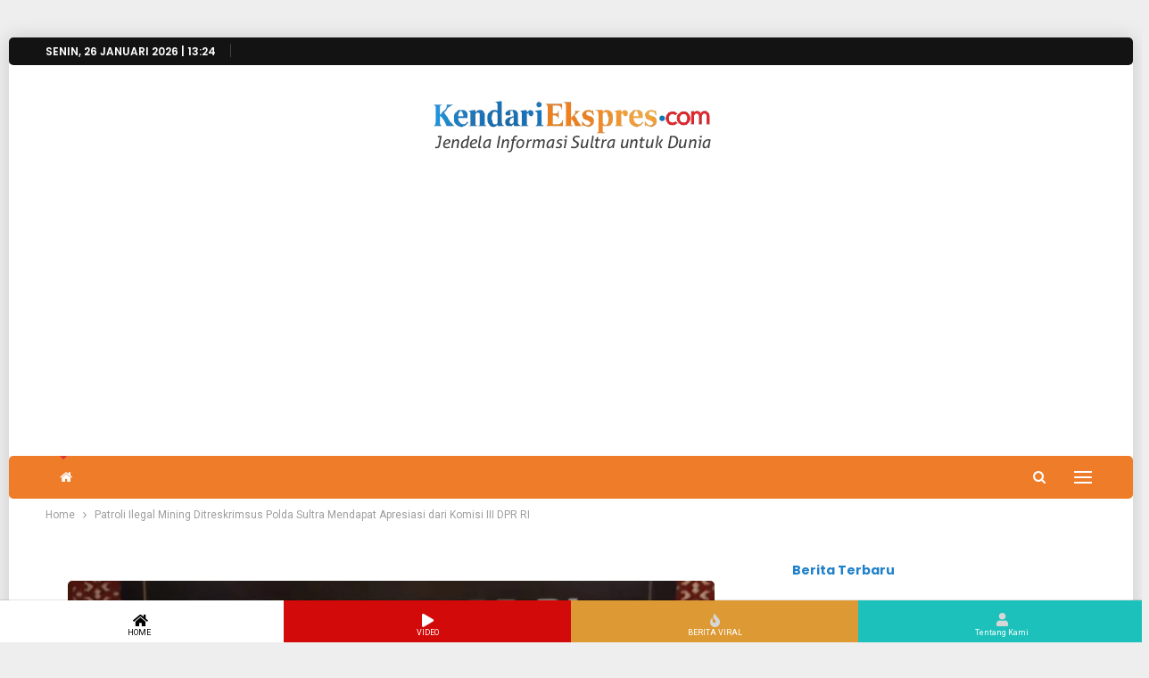

--- FILE ---
content_type: text/html; charset=UTF-8
request_url: https://kendariekspres.com/web/2023/02/patroli-ilegal-mining-ditreskrimsus-polda-sultra-mendapat-apresiasi-dari-komisi-iii-dpr-ri/
body_size: 28894
content:
	<!DOCTYPE html>
		<!--[if IE 8]>
	<html class="ie ie8" dir="ltr" lang="id" prefix="og: https://ogp.me/ns#"> <![endif]-->
	<!--[if IE 9]>
	<html class="ie ie9" dir="ltr" lang="id" prefix="og: https://ogp.me/ns#"> <![endif]-->
	<!--[if gt IE 9]><!-->
<html dir="ltr" lang="id" prefix="og: https://ogp.me/ns#"> <!--<![endif]-->
	<head>
				<meta charset="UTF-8">
		<meta http-equiv="X-UA-Compatible" content="IE=edge">
		<meta name="viewport" content="width=device-width, initial-scale=1.0">
		<link rel="pingback" href="https://kendariekspres.com/xmlrpc.php"/>

			<style>img:is([sizes="auto" i], [sizes^="auto," i]) { contain-intrinsic-size: 3000px 1500px }</style>
	
		<!-- All in One SEO 4.9.0 - aioseo.com -->
	<meta name="description" content="KENDARIEKSPRES, - Kapolda Sultra Irjen Pol Teguh Pristiwanto, Wakapolda Sultra Brigjen Pol Waris Agono, dan sejumlah Pejabat Utama (PJU) Polda Sultra menerima kedatangan rombongan Komisi III DPR RI di Mapolda Sultra, Rabu (22/2/2023). Dalam kunjungan kerja di Polda Sultra ini juga dihadiri oleh Kepala Kejaksaan Tinggi Sultra, Kepala BNNP Sultra, para pejabat dan sejumlah jajaran" />
	<meta name="robots" content="max-image-preview:large" />
	<meta name="author" content="Inal Redaksi"/>
	<link rel="canonical" href="https://kendariekspres.com/web/2023/02/patroli-ilegal-mining-ditreskrimsus-polda-sultra-mendapat-apresiasi-dari-komisi-iii-dpr-ri/" />
	<meta name="generator" content="All in One SEO (AIOSEO) 4.9.0" />
		<meta property="og:locale" content="id_ID" />
		<meta property="og:site_name" content="Kendari Ekspres - KendariEkspres | Jendela Informasi Sultra untuk Dunia" />
		<meta property="og:type" content="article" />
		<meta property="og:title" content="Patroli Ilegal Mining Ditreskrimsus Polda Sultra Mendapat Apresiasi dari Komisi III DPR RI - Kendari Ekspres" />
		<meta property="og:description" content="KENDARIEKSPRES, - Kapolda Sultra Irjen Pol Teguh Pristiwanto, Wakapolda Sultra Brigjen Pol Waris Agono, dan sejumlah Pejabat Utama (PJU) Polda Sultra menerima kedatangan rombongan Komisi III DPR RI di Mapolda Sultra, Rabu (22/2/2023). Dalam kunjungan kerja di Polda Sultra ini juga dihadiri oleh Kepala Kejaksaan Tinggi Sultra, Kepala BNNP Sultra, para pejabat dan sejumlah jajaran" />
		<meta property="og:url" content="https://kendariekspres.com/web/2023/02/patroli-ilegal-mining-ditreskrimsus-polda-sultra-mendapat-apresiasi-dari-komisi-iii-dpr-ri/" />
		<meta property="article:published_time" content="2023-02-22T22:18:18+00:00" />
		<meta property="article:modified_time" content="2023-02-22T22:18:19+00:00" />
		<meta name="twitter:card" content="summary_large_image" />
		<meta name="twitter:title" content="Patroli Ilegal Mining Ditreskrimsus Polda Sultra Mendapat Apresiasi dari Komisi III DPR RI - Kendari Ekspres" />
		<meta name="twitter:description" content="KENDARIEKSPRES, - Kapolda Sultra Irjen Pol Teguh Pristiwanto, Wakapolda Sultra Brigjen Pol Waris Agono, dan sejumlah Pejabat Utama (PJU) Polda Sultra menerima kedatangan rombongan Komisi III DPR RI di Mapolda Sultra, Rabu (22/2/2023). Dalam kunjungan kerja di Polda Sultra ini juga dihadiri oleh Kepala Kejaksaan Tinggi Sultra, Kepala BNNP Sultra, para pejabat dan sejumlah jajaran" />
		<script type="application/ld+json" class="aioseo-schema">
			{"@context":"https:\/\/schema.org","@graph":[{"@type":"BlogPosting","@id":"https:\/\/kendariekspres.com\/web\/2023\/02\/patroli-ilegal-mining-ditreskrimsus-polda-sultra-mendapat-apresiasi-dari-komisi-iii-dpr-ri\/#blogposting","name":"Patroli Ilegal Mining Ditreskrimsus Polda Sultra Mendapat Apresiasi dari Komisi III DPR RI - Kendari Ekspres","headline":"Patroli Ilegal Mining Ditreskrimsus Polda Sultra Mendapat Apresiasi dari Komisi III DPR RI\u00a0","author":{"@id":"https:\/\/kendariekspres.com\/web\/author\/inal\/#author"},"publisher":{"@id":"https:\/\/kendariekspres.com\/#organization"},"image":{"@type":"ImageObject","url":"https:\/\/kendariekspres.com\/wp-content\/uploads\/2023\/02\/WhatsApp-Image-2023-02-23-at-06.12.43.jpg","width":1280,"height":720,"caption":"Anggota Komisi III DPR RI, Johan Budi Sapto Prabowo, Arteria Dahlan, Kepala Kejaksaan Tinggi, Patris Yusrian Jaya, dan Kapolda Sulawesi Tenggara, Irjen Pol Teguh Pristiwanto, memberikan keterangan pers kepada awak media."},"datePublished":"2023-02-23T06:18:18+08:00","dateModified":"2023-02-23T06:18:19+08:00","inLanguage":"id-ID","mainEntityOfPage":{"@id":"https:\/\/kendariekspres.com\/web\/2023\/02\/patroli-ilegal-mining-ditreskrimsus-polda-sultra-mendapat-apresiasi-dari-komisi-iii-dpr-ri\/#webpage"},"isPartOf":{"@id":"https:\/\/kendariekspres.com\/web\/2023\/02\/patroli-ilegal-mining-ditreskrimsus-polda-sultra-mendapat-apresiasi-dari-komisi-iii-dpr-ri\/#webpage"},"articleSection":"Aneka, DPR RI, headline, Johan Budi Sapto Prabowo, Kapolda Sultra Irjen Pol Teguh Pristiwanto, KENDARI, Sulawesi Tenggara, viral, Wakapolda Sultra Brigjen Pol Waris Agono"},{"@type":"BreadcrumbList","@id":"https:\/\/kendariekspres.com\/web\/2023\/02\/patroli-ilegal-mining-ditreskrimsus-polda-sultra-mendapat-apresiasi-dari-komisi-iii-dpr-ri\/#breadcrumblist","itemListElement":[{"@type":"ListItem","@id":"https:\/\/kendariekspres.com#listItem","position":1,"name":"Home","item":"https:\/\/kendariekspres.com","nextItem":{"@type":"ListItem","@id":"https:\/\/kendariekspres.com\/web\/category\/aneka\/#listItem","name":"Aneka"}},{"@type":"ListItem","@id":"https:\/\/kendariekspres.com\/web\/category\/aneka\/#listItem","position":2,"name":"Aneka","item":"https:\/\/kendariekspres.com\/web\/category\/aneka\/","nextItem":{"@type":"ListItem","@id":"https:\/\/kendariekspres.com\/web\/2023\/02\/patroli-ilegal-mining-ditreskrimsus-polda-sultra-mendapat-apresiasi-dari-komisi-iii-dpr-ri\/#listItem","name":"Patroli Ilegal Mining Ditreskrimsus Polda Sultra Mendapat Apresiasi dari Komisi III DPR RI\u00a0"},"previousItem":{"@type":"ListItem","@id":"https:\/\/kendariekspres.com#listItem","name":"Home"}},{"@type":"ListItem","@id":"https:\/\/kendariekspres.com\/web\/2023\/02\/patroli-ilegal-mining-ditreskrimsus-polda-sultra-mendapat-apresiasi-dari-komisi-iii-dpr-ri\/#listItem","position":3,"name":"Patroli Ilegal Mining Ditreskrimsus Polda Sultra Mendapat Apresiasi dari Komisi III DPR RI\u00a0","previousItem":{"@type":"ListItem","@id":"https:\/\/kendariekspres.com\/web\/category\/aneka\/#listItem","name":"Aneka"}}]},{"@type":"Organization","@id":"https:\/\/kendariekspres.com\/#organization","name":"Kendari Ekspres","description":"KendariEkspres | Jendela Informasi Sultra untuk Dunia","url":"https:\/\/kendariekspres.com\/"},{"@type":"Person","@id":"https:\/\/kendariekspres.com\/web\/author\/inal\/#author","url":"https:\/\/kendariekspres.com\/web\/author\/inal\/","name":"Inal Redaksi","image":{"@type":"ImageObject","@id":"https:\/\/kendariekspres.com\/web\/2023\/02\/patroli-ilegal-mining-ditreskrimsus-polda-sultra-mendapat-apresiasi-dari-komisi-iii-dpr-ri\/#authorImage","url":"https:\/\/secure.gravatar.com\/avatar\/56cfea8797e691e7d884d047fce9826b7c99f4bddf94e291d59741291bf331cb?s=96&d=mm&r=g","width":96,"height":96,"caption":"Inal Redaksi"}},{"@type":"WebPage","@id":"https:\/\/kendariekspres.com\/web\/2023\/02\/patroli-ilegal-mining-ditreskrimsus-polda-sultra-mendapat-apresiasi-dari-komisi-iii-dpr-ri\/#webpage","url":"https:\/\/kendariekspres.com\/web\/2023\/02\/patroli-ilegal-mining-ditreskrimsus-polda-sultra-mendapat-apresiasi-dari-komisi-iii-dpr-ri\/","name":"Patroli Ilegal Mining Ditreskrimsus Polda Sultra Mendapat Apresiasi dari Komisi III DPR RI - Kendari Ekspres","description":"KENDARIEKSPRES, - Kapolda Sultra Irjen Pol Teguh Pristiwanto, Wakapolda Sultra Brigjen Pol Waris Agono, dan sejumlah Pejabat Utama (PJU) Polda Sultra menerima kedatangan rombongan Komisi III DPR RI di Mapolda Sultra, Rabu (22\/2\/2023). Dalam kunjungan kerja di Polda Sultra ini juga dihadiri oleh Kepala Kejaksaan Tinggi Sultra, Kepala BNNP Sultra, para pejabat dan sejumlah jajaran","inLanguage":"id-ID","isPartOf":{"@id":"https:\/\/kendariekspres.com\/#website"},"breadcrumb":{"@id":"https:\/\/kendariekspres.com\/web\/2023\/02\/patroli-ilegal-mining-ditreskrimsus-polda-sultra-mendapat-apresiasi-dari-komisi-iii-dpr-ri\/#breadcrumblist"},"author":{"@id":"https:\/\/kendariekspres.com\/web\/author\/inal\/#author"},"creator":{"@id":"https:\/\/kendariekspres.com\/web\/author\/inal\/#author"},"image":{"@type":"ImageObject","url":"https:\/\/kendariekspres.com\/wp-content\/uploads\/2023\/02\/WhatsApp-Image-2023-02-23-at-06.12.43.jpg","@id":"https:\/\/kendariekspres.com\/web\/2023\/02\/patroli-ilegal-mining-ditreskrimsus-polda-sultra-mendapat-apresiasi-dari-komisi-iii-dpr-ri\/#mainImage","width":1280,"height":720,"caption":"Anggota Komisi III DPR RI, Johan Budi Sapto Prabowo, Arteria Dahlan, Kepala Kejaksaan Tinggi, Patris Yusrian Jaya, dan Kapolda Sulawesi Tenggara, Irjen Pol Teguh Pristiwanto, memberikan keterangan pers kepada awak media."},"primaryImageOfPage":{"@id":"https:\/\/kendariekspres.com\/web\/2023\/02\/patroli-ilegal-mining-ditreskrimsus-polda-sultra-mendapat-apresiasi-dari-komisi-iii-dpr-ri\/#mainImage"},"datePublished":"2023-02-23T06:18:18+08:00","dateModified":"2023-02-23T06:18:19+08:00"},{"@type":"WebSite","@id":"https:\/\/kendariekspres.com\/#website","url":"https:\/\/kendariekspres.com\/","name":"Kendari Ekspres","description":"KendariEkspres | Jendela Informasi Sultra untuk Dunia","inLanguage":"id-ID","publisher":{"@id":"https:\/\/kendariekspres.com\/#organization"}}]}
		</script>
		<!-- All in One SEO -->


<!-- Google Tag Manager for WordPress by gtm4wp.com -->
<script data-cfasync="false" data-pagespeed-no-defer>
	var gtm4wp_datalayer_name = "dataLayer";
	var dataLayer = dataLayer || [];
</script>
<!-- End Google Tag Manager for WordPress by gtm4wp.com -->
	<!-- This site is optimized with the Yoast SEO plugin v26.4 - https://yoast.com/wordpress/plugins/seo/ -->
	<title>Patroli Ilegal Mining Ditreskrimsus Polda Sultra Mendapat Apresiasi dari Komisi III DPR RI - Kendari Ekspres</title>
	<link rel="canonical" href="https://kendariekspres.com/web/2023/02/patroli-ilegal-mining-ditreskrimsus-polda-sultra-mendapat-apresiasi-dari-komisi-iii-dpr-ri/" />
	<meta property="og:locale" content="id_ID" />
	<meta property="og:type" content="article" />
	<meta property="og:title" content="Patroli Ilegal Mining Ditreskrimsus Polda Sultra Mendapat Apresiasi dari Komisi III DPR RI  - Kendari Ekspres" />
	<meta property="og:description" content="Baca juga ! EO PT Argo Pesona Indonesia dan Panitia Kompak: Anggaran STQH Kendari&hellip; Kamis, 02 Oktober 2025 | 10:17 Ribuan Nakes di Sultra Tolak RUU Kesehatan Omnibus Law Senin, 08 Mei 2023 | 20:27 Listen to this article KENDARIEKSPRES, &#8211; Kapolda Sultra Irjen Pol Teguh Pristiwanto, Wakapolda Sultra Brigjen Pol Waris Agono, dan sejumlah [&hellip;]" />
	<meta property="og:url" content="https://kendariekspres.com/web/2023/02/patroli-ilegal-mining-ditreskrimsus-polda-sultra-mendapat-apresiasi-dari-komisi-iii-dpr-ri/" />
	<meta property="og:site_name" content="Kendari Ekspres" />
	<meta property="article:published_time" content="2023-02-22T22:18:18+00:00" />
	<meta property="article:modified_time" content="2023-02-22T22:18:19+00:00" />
	<meta property="og:image" content="https://kendariekspres.com/wp-content/uploads/2023/02/WhatsApp-Image-2023-02-23-at-06.12.43.jpg" />
	<meta property="og:image:width" content="1280" />
	<meta property="og:image:height" content="720" />
	<meta property="og:image:type" content="image/jpeg" />
	<meta name="author" content="Inal Redaksi" />
	<meta name="twitter:card" content="summary_large_image" />
	<meta name="twitter:label1" content="Ditulis oleh" />
	<meta name="twitter:data1" content="Inal Redaksi" />
	<meta name="twitter:label2" content="Estimasi waktu membaca" />
	<meta name="twitter:data2" content="2 menit" />
	<script type="application/ld+json" class="yoast-schema-graph">{"@context":"https://schema.org","@graph":[{"@type":"Article","@id":"https://kendariekspres.com/web/2023/02/patroli-ilegal-mining-ditreskrimsus-polda-sultra-mendapat-apresiasi-dari-komisi-iii-dpr-ri/#article","isPartOf":{"@id":"https://kendariekspres.com/web/2023/02/patroli-ilegal-mining-ditreskrimsus-polda-sultra-mendapat-apresiasi-dari-komisi-iii-dpr-ri/"},"author":{"name":"Inal Redaksi","@id":"https://kendariekspres.com/#/schema/person/0432f84618f431cc45857caccaf8cb9b"},"headline":"Patroli Ilegal Mining Ditreskrimsus Polda Sultra Mendapat Apresiasi dari Komisi III DPR RI ","datePublished":"2023-02-22T22:18:18+00:00","dateModified":"2023-02-22T22:18:19+00:00","mainEntityOfPage":{"@id":"https://kendariekspres.com/web/2023/02/patroli-ilegal-mining-ditreskrimsus-polda-sultra-mendapat-apresiasi-dari-komisi-iii-dpr-ri/"},"wordCount":375,"commentCount":0,"publisher":{"@id":"https://kendariekspres.com/#organization"},"image":{"@id":"https://kendariekspres.com/web/2023/02/patroli-ilegal-mining-ditreskrimsus-polda-sultra-mendapat-apresiasi-dari-komisi-iii-dpr-ri/#primaryimage"},"thumbnailUrl":"https://kendariekspres.com/wp-content/uploads/2023/02/WhatsApp-Image-2023-02-23-at-06.12.43.jpg","keywords":["DPR RI","headline","Johan Budi Sapto Prabowo","Kapolda Sultra Irjen Pol Teguh Pristiwanto","KENDARI","Sulawesi Tenggara","viral","Wakapolda Sultra Brigjen Pol Waris Agono"],"articleSection":["Aneka"],"inLanguage":"id","potentialAction":[{"@type":"CommentAction","name":"Comment","target":["https://kendariekspres.com/web/2023/02/patroli-ilegal-mining-ditreskrimsus-polda-sultra-mendapat-apresiasi-dari-komisi-iii-dpr-ri/#respond"]}]},{"@type":"WebPage","@id":"https://kendariekspres.com/web/2023/02/patroli-ilegal-mining-ditreskrimsus-polda-sultra-mendapat-apresiasi-dari-komisi-iii-dpr-ri/","url":"https://kendariekspres.com/web/2023/02/patroli-ilegal-mining-ditreskrimsus-polda-sultra-mendapat-apresiasi-dari-komisi-iii-dpr-ri/","name":"Patroli Ilegal Mining Ditreskrimsus Polda Sultra Mendapat Apresiasi dari Komisi III DPR RI  - Kendari Ekspres","isPartOf":{"@id":"https://kendariekspres.com/#website"},"primaryImageOfPage":{"@id":"https://kendariekspres.com/web/2023/02/patroli-ilegal-mining-ditreskrimsus-polda-sultra-mendapat-apresiasi-dari-komisi-iii-dpr-ri/#primaryimage"},"image":{"@id":"https://kendariekspres.com/web/2023/02/patroli-ilegal-mining-ditreskrimsus-polda-sultra-mendapat-apresiasi-dari-komisi-iii-dpr-ri/#primaryimage"},"thumbnailUrl":"https://kendariekspres.com/wp-content/uploads/2023/02/WhatsApp-Image-2023-02-23-at-06.12.43.jpg","datePublished":"2023-02-22T22:18:18+00:00","dateModified":"2023-02-22T22:18:19+00:00","breadcrumb":{"@id":"https://kendariekspres.com/web/2023/02/patroli-ilegal-mining-ditreskrimsus-polda-sultra-mendapat-apresiasi-dari-komisi-iii-dpr-ri/#breadcrumb"},"inLanguage":"id","potentialAction":[{"@type":"ReadAction","target":["https://kendariekspres.com/web/2023/02/patroli-ilegal-mining-ditreskrimsus-polda-sultra-mendapat-apresiasi-dari-komisi-iii-dpr-ri/"]}]},{"@type":"ImageObject","inLanguage":"id","@id":"https://kendariekspres.com/web/2023/02/patroli-ilegal-mining-ditreskrimsus-polda-sultra-mendapat-apresiasi-dari-komisi-iii-dpr-ri/#primaryimage","url":"https://kendariekspres.com/wp-content/uploads/2023/02/WhatsApp-Image-2023-02-23-at-06.12.43.jpg","contentUrl":"https://kendariekspres.com/wp-content/uploads/2023/02/WhatsApp-Image-2023-02-23-at-06.12.43.jpg","width":1280,"height":720,"caption":"Anggota Komisi III DPR RI, Johan Budi Sapto Prabowo, Arteria Dahlan, Kepala Kejaksaan Tinggi, Patris Yusrian Jaya, dan Kapolda Sulawesi Tenggara, Irjen Pol Teguh Pristiwanto, memberikan keterangan pers kepada awak media."},{"@type":"BreadcrumbList","@id":"https://kendariekspres.com/web/2023/02/patroli-ilegal-mining-ditreskrimsus-polda-sultra-mendapat-apresiasi-dari-komisi-iii-dpr-ri/#breadcrumb","itemListElement":[{"@type":"ListItem","position":1,"name":"Home","item":"https://kendariekspres.com/"},{"@type":"ListItem","position":2,"name":"Patroli Ilegal Mining Ditreskrimsus Polda Sultra Mendapat Apresiasi dari Komisi III DPR RI "}]},{"@type":"WebSite","@id":"https://kendariekspres.com/#website","url":"https://kendariekspres.com/","name":"Kendari Ekspres","description":"KendariEkspres | Jendela Informasi Sultra untuk Dunia","publisher":{"@id":"https://kendariekspres.com/#organization"},"potentialAction":[{"@type":"SearchAction","target":{"@type":"EntryPoint","urlTemplate":"https://kendariekspres.com/?s={search_term_string}"},"query-input":{"@type":"PropertyValueSpecification","valueRequired":true,"valueName":"search_term_string"}}],"inLanguage":"id"},{"@type":"Organization","@id":"https://kendariekspres.com/#organization","name":"Online News","url":"https://kendariekspres.com/","logo":{"@type":"ImageObject","inLanguage":"id","@id":"https://kendariekspres.com/#/schema/logo/image/","url":"https://kendariekspres.com/wp-content/uploads/2022/04/LOGO-kendariekspres-mobile-2.png","contentUrl":"https://kendariekspres.com/wp-content/uploads/2022/04/LOGO-kendariekspres-mobile-2.png","width":348,"height":58,"caption":"Online News"},"image":{"@id":"https://kendariekspres.com/#/schema/logo/image/"}},{"@type":"Person","@id":"https://kendariekspres.com/#/schema/person/0432f84618f431cc45857caccaf8cb9b","name":"Inal Redaksi","image":{"@type":"ImageObject","inLanguage":"id","@id":"https://kendariekspres.com/#/schema/person/image/","url":"https://secure.gravatar.com/avatar/56cfea8797e691e7d884d047fce9826b7c99f4bddf94e291d59741291bf331cb?s=96&d=mm&r=g","contentUrl":"https://secure.gravatar.com/avatar/56cfea8797e691e7d884d047fce9826b7c99f4bddf94e291d59741291bf331cb?s=96&d=mm&r=g","caption":"Inal Redaksi"},"sameAs":["http://kendariekspres.com"],"url":"https://kendariekspres.com/web/author/inal/"}]}</script>
	<!-- / Yoast SEO plugin. -->


<link rel='dns-prefetch' href='//www.googletagmanager.com' />
<link rel='dns-prefetch' href='//fonts.googleapis.com' />
<link rel="alternate" type="application/rss+xml" title="Kendari Ekspres &raquo; Feed" href="https://kendariekspres.com/feed/" />
<link rel="alternate" type="application/rss+xml" title="Kendari Ekspres &raquo; Umpan Komentar" href="https://kendariekspres.com/comments/feed/" />
<link rel="alternate" type="application/rss+xml" title="Kendari Ekspres &raquo; Patroli Ilegal Mining Ditreskrimsus Polda Sultra Mendapat Apresiasi dari Komisi III DPR RI  Umpan Komentar" href="https://kendariekspres.com/web/2023/02/patroli-ilegal-mining-ditreskrimsus-polda-sultra-mendapat-apresiasi-dari-komisi-iii-dpr-ri/feed/" />
		<!-- This site uses the Google Analytics by ExactMetrics plugin v8.10.1 - Using Analytics tracking - https://www.exactmetrics.com/ -->
							<script src="//www.googletagmanager.com/gtag/js?id=G-RS2YXDT78T"  data-cfasync="false" data-wpfc-render="false" type="text/javascript" async></script>
			<script data-cfasync="false" data-wpfc-render="false" type="text/javascript">
				var em_version = '8.10.1';
				var em_track_user = true;
				var em_no_track_reason = '';
								var ExactMetricsDefaultLocations = {"page_location":"https:\/\/kendariekspres.com\/web\/2023\/02\/patroli-ilegal-mining-ditreskrimsus-polda-sultra-mendapat-apresiasi-dari-komisi-iii-dpr-ri\/"};
								if ( typeof ExactMetricsPrivacyGuardFilter === 'function' ) {
					var ExactMetricsLocations = (typeof ExactMetricsExcludeQuery === 'object') ? ExactMetricsPrivacyGuardFilter( ExactMetricsExcludeQuery ) : ExactMetricsPrivacyGuardFilter( ExactMetricsDefaultLocations );
				} else {
					var ExactMetricsLocations = (typeof ExactMetricsExcludeQuery === 'object') ? ExactMetricsExcludeQuery : ExactMetricsDefaultLocations;
				}

								var disableStrs = [
										'ga-disable-G-RS2YXDT78T',
									];

				/* Function to detect opted out users */
				function __gtagTrackerIsOptedOut() {
					for (var index = 0; index < disableStrs.length; index++) {
						if (document.cookie.indexOf(disableStrs[index] + '=true') > -1) {
							return true;
						}
					}

					return false;
				}

				/* Disable tracking if the opt-out cookie exists. */
				if (__gtagTrackerIsOptedOut()) {
					for (var index = 0; index < disableStrs.length; index++) {
						window[disableStrs[index]] = true;
					}
				}

				/* Opt-out function */
				function __gtagTrackerOptout() {
					for (var index = 0; index < disableStrs.length; index++) {
						document.cookie = disableStrs[index] + '=true; expires=Thu, 31 Dec 2099 23:59:59 UTC; path=/';
						window[disableStrs[index]] = true;
					}
				}

				if ('undefined' === typeof gaOptout) {
					function gaOptout() {
						__gtagTrackerOptout();
					}
				}
								window.dataLayer = window.dataLayer || [];

				window.ExactMetricsDualTracker = {
					helpers: {},
					trackers: {},
				};
				if (em_track_user) {
					function __gtagDataLayer() {
						dataLayer.push(arguments);
					}

					function __gtagTracker(type, name, parameters) {
						if (!parameters) {
							parameters = {};
						}

						if (parameters.send_to) {
							__gtagDataLayer.apply(null, arguments);
							return;
						}

						if (type === 'event') {
														parameters.send_to = exactmetrics_frontend.v4_id;
							var hookName = name;
							if (typeof parameters['event_category'] !== 'undefined') {
								hookName = parameters['event_category'] + ':' + name;
							}

							if (typeof ExactMetricsDualTracker.trackers[hookName] !== 'undefined') {
								ExactMetricsDualTracker.trackers[hookName](parameters);
							} else {
								__gtagDataLayer('event', name, parameters);
							}
							
						} else {
							__gtagDataLayer.apply(null, arguments);
						}
					}

					__gtagTracker('js', new Date());
					__gtagTracker('set', {
						'developer_id.dNDMyYj': true,
											});
					if ( ExactMetricsLocations.page_location ) {
						__gtagTracker('set', ExactMetricsLocations);
					}
										__gtagTracker('config', 'G-RS2YXDT78T', {"forceSSL":"true","link_attribution":"true"} );
										window.gtag = __gtagTracker;										(function () {
						/* https://developers.google.com/analytics/devguides/collection/analyticsjs/ */
						/* ga and __gaTracker compatibility shim. */
						var noopfn = function () {
							return null;
						};
						var newtracker = function () {
							return new Tracker();
						};
						var Tracker = function () {
							return null;
						};
						var p = Tracker.prototype;
						p.get = noopfn;
						p.set = noopfn;
						p.send = function () {
							var args = Array.prototype.slice.call(arguments);
							args.unshift('send');
							__gaTracker.apply(null, args);
						};
						var __gaTracker = function () {
							var len = arguments.length;
							if (len === 0) {
								return;
							}
							var f = arguments[len - 1];
							if (typeof f !== 'object' || f === null || typeof f.hitCallback !== 'function') {
								if ('send' === arguments[0]) {
									var hitConverted, hitObject = false, action;
									if ('event' === arguments[1]) {
										if ('undefined' !== typeof arguments[3]) {
											hitObject = {
												'eventAction': arguments[3],
												'eventCategory': arguments[2],
												'eventLabel': arguments[4],
												'value': arguments[5] ? arguments[5] : 1,
											}
										}
									}
									if ('pageview' === arguments[1]) {
										if ('undefined' !== typeof arguments[2]) {
											hitObject = {
												'eventAction': 'page_view',
												'page_path': arguments[2],
											}
										}
									}
									if (typeof arguments[2] === 'object') {
										hitObject = arguments[2];
									}
									if (typeof arguments[5] === 'object') {
										Object.assign(hitObject, arguments[5]);
									}
									if ('undefined' !== typeof arguments[1].hitType) {
										hitObject = arguments[1];
										if ('pageview' === hitObject.hitType) {
											hitObject.eventAction = 'page_view';
										}
									}
									if (hitObject) {
										action = 'timing' === arguments[1].hitType ? 'timing_complete' : hitObject.eventAction;
										hitConverted = mapArgs(hitObject);
										__gtagTracker('event', action, hitConverted);
									}
								}
								return;
							}

							function mapArgs(args) {
								var arg, hit = {};
								var gaMap = {
									'eventCategory': 'event_category',
									'eventAction': 'event_action',
									'eventLabel': 'event_label',
									'eventValue': 'event_value',
									'nonInteraction': 'non_interaction',
									'timingCategory': 'event_category',
									'timingVar': 'name',
									'timingValue': 'value',
									'timingLabel': 'event_label',
									'page': 'page_path',
									'location': 'page_location',
									'title': 'page_title',
									'referrer' : 'page_referrer',
								};
								for (arg in args) {
																		if (!(!args.hasOwnProperty(arg) || !gaMap.hasOwnProperty(arg))) {
										hit[gaMap[arg]] = args[arg];
									} else {
										hit[arg] = args[arg];
									}
								}
								return hit;
							}

							try {
								f.hitCallback();
							} catch (ex) {
							}
						};
						__gaTracker.create = newtracker;
						__gaTracker.getByName = newtracker;
						__gaTracker.getAll = function () {
							return [];
						};
						__gaTracker.remove = noopfn;
						__gaTracker.loaded = true;
						window['__gaTracker'] = __gaTracker;
					})();
									} else {
										console.log("");
					(function () {
						function __gtagTracker() {
							return null;
						}

						window['__gtagTracker'] = __gtagTracker;
						window['gtag'] = __gtagTracker;
					})();
									}
			</script>
							<!-- / Google Analytics by ExactMetrics -->
		<script type="text/javascript">
/* <![CDATA[ */
window._wpemojiSettings = {"baseUrl":"https:\/\/s.w.org\/images\/core\/emoji\/16.0.1\/72x72\/","ext":".png","svgUrl":"https:\/\/s.w.org\/images\/core\/emoji\/16.0.1\/svg\/","svgExt":".svg","source":{"concatemoji":"https:\/\/kendariekspres.com\/wp-includes\/js\/wp-emoji-release.min.js?ver=6.8.3"}};
/*! This file is auto-generated */
!function(s,n){var o,i,e;function c(e){try{var t={supportTests:e,timestamp:(new Date).valueOf()};sessionStorage.setItem(o,JSON.stringify(t))}catch(e){}}function p(e,t,n){e.clearRect(0,0,e.canvas.width,e.canvas.height),e.fillText(t,0,0);var t=new Uint32Array(e.getImageData(0,0,e.canvas.width,e.canvas.height).data),a=(e.clearRect(0,0,e.canvas.width,e.canvas.height),e.fillText(n,0,0),new Uint32Array(e.getImageData(0,0,e.canvas.width,e.canvas.height).data));return t.every(function(e,t){return e===a[t]})}function u(e,t){e.clearRect(0,0,e.canvas.width,e.canvas.height),e.fillText(t,0,0);for(var n=e.getImageData(16,16,1,1),a=0;a<n.data.length;a++)if(0!==n.data[a])return!1;return!0}function f(e,t,n,a){switch(t){case"flag":return n(e,"\ud83c\udff3\ufe0f\u200d\u26a7\ufe0f","\ud83c\udff3\ufe0f\u200b\u26a7\ufe0f")?!1:!n(e,"\ud83c\udde8\ud83c\uddf6","\ud83c\udde8\u200b\ud83c\uddf6")&&!n(e,"\ud83c\udff4\udb40\udc67\udb40\udc62\udb40\udc65\udb40\udc6e\udb40\udc67\udb40\udc7f","\ud83c\udff4\u200b\udb40\udc67\u200b\udb40\udc62\u200b\udb40\udc65\u200b\udb40\udc6e\u200b\udb40\udc67\u200b\udb40\udc7f");case"emoji":return!a(e,"\ud83e\udedf")}return!1}function g(e,t,n,a){var r="undefined"!=typeof WorkerGlobalScope&&self instanceof WorkerGlobalScope?new OffscreenCanvas(300,150):s.createElement("canvas"),o=r.getContext("2d",{willReadFrequently:!0}),i=(o.textBaseline="top",o.font="600 32px Arial",{});return e.forEach(function(e){i[e]=t(o,e,n,a)}),i}function t(e){var t=s.createElement("script");t.src=e,t.defer=!0,s.head.appendChild(t)}"undefined"!=typeof Promise&&(o="wpEmojiSettingsSupports",i=["flag","emoji"],n.supports={everything:!0,everythingExceptFlag:!0},e=new Promise(function(e){s.addEventListener("DOMContentLoaded",e,{once:!0})}),new Promise(function(t){var n=function(){try{var e=JSON.parse(sessionStorage.getItem(o));if("object"==typeof e&&"number"==typeof e.timestamp&&(new Date).valueOf()<e.timestamp+604800&&"object"==typeof e.supportTests)return e.supportTests}catch(e){}return null}();if(!n){if("undefined"!=typeof Worker&&"undefined"!=typeof OffscreenCanvas&&"undefined"!=typeof URL&&URL.createObjectURL&&"undefined"!=typeof Blob)try{var e="postMessage("+g.toString()+"("+[JSON.stringify(i),f.toString(),p.toString(),u.toString()].join(",")+"));",a=new Blob([e],{type:"text/javascript"}),r=new Worker(URL.createObjectURL(a),{name:"wpTestEmojiSupports"});return void(r.onmessage=function(e){c(n=e.data),r.terminate(),t(n)})}catch(e){}c(n=g(i,f,p,u))}t(n)}).then(function(e){for(var t in e)n.supports[t]=e[t],n.supports.everything=n.supports.everything&&n.supports[t],"flag"!==t&&(n.supports.everythingExceptFlag=n.supports.everythingExceptFlag&&n.supports[t]);n.supports.everythingExceptFlag=n.supports.everythingExceptFlag&&!n.supports.flag,n.DOMReady=!1,n.readyCallback=function(){n.DOMReady=!0}}).then(function(){return e}).then(function(){var e;n.supports.everything||(n.readyCallback(),(e=n.source||{}).concatemoji?t(e.concatemoji):e.wpemoji&&e.twemoji&&(t(e.twemoji),t(e.wpemoji)))}))}((window,document),window._wpemojiSettings);
/* ]]> */
</script>
<style id='wp-emoji-styles-inline-css' type='text/css'>

	img.wp-smiley, img.emoji {
		display: inline !important;
		border: none !important;
		box-shadow: none !important;
		height: 1em !important;
		width: 1em !important;
		margin: 0 0.07em !important;
		vertical-align: -0.1em !important;
		background: none !important;
		padding: 0 !important;
	}
</style>
<link rel='stylesheet' id='wp-block-library-css' href='https://kendariekspres.com/wp-includes/css/dist/block-library/style.min.css?ver=6.8.3' type='text/css' media='all' />
<style id='classic-theme-styles-inline-css' type='text/css'>
/*! This file is auto-generated */
.wp-block-button__link{color:#fff;background-color:#32373c;border-radius:9999px;box-shadow:none;text-decoration:none;padding:calc(.667em + 2px) calc(1.333em + 2px);font-size:1.125em}.wp-block-file__button{background:#32373c;color:#fff;text-decoration:none}
</style>
<link rel='stylesheet' id='aioseo/css/src/vue/standalone/blocks/table-of-contents/global.scss-css' href='https://kendariekspres.com/wp-content/plugins/all-in-one-seo-pack/dist/Lite/assets/css/table-of-contents/global.e90f6d47.css?ver=4.9.0' type='text/css' media='all' />
<style id='global-styles-inline-css' type='text/css'>
:root{--wp--preset--aspect-ratio--square: 1;--wp--preset--aspect-ratio--4-3: 4/3;--wp--preset--aspect-ratio--3-4: 3/4;--wp--preset--aspect-ratio--3-2: 3/2;--wp--preset--aspect-ratio--2-3: 2/3;--wp--preset--aspect-ratio--16-9: 16/9;--wp--preset--aspect-ratio--9-16: 9/16;--wp--preset--color--black: #000000;--wp--preset--color--cyan-bluish-gray: #abb8c3;--wp--preset--color--white: #ffffff;--wp--preset--color--pale-pink: #f78da7;--wp--preset--color--vivid-red: #cf2e2e;--wp--preset--color--luminous-vivid-orange: #ff6900;--wp--preset--color--luminous-vivid-amber: #fcb900;--wp--preset--color--light-green-cyan: #7bdcb5;--wp--preset--color--vivid-green-cyan: #00d084;--wp--preset--color--pale-cyan-blue: #8ed1fc;--wp--preset--color--vivid-cyan-blue: #0693e3;--wp--preset--color--vivid-purple: #9b51e0;--wp--preset--gradient--vivid-cyan-blue-to-vivid-purple: linear-gradient(135deg,rgba(6,147,227,1) 0%,rgb(155,81,224) 100%);--wp--preset--gradient--light-green-cyan-to-vivid-green-cyan: linear-gradient(135deg,rgb(122,220,180) 0%,rgb(0,208,130) 100%);--wp--preset--gradient--luminous-vivid-amber-to-luminous-vivid-orange: linear-gradient(135deg,rgba(252,185,0,1) 0%,rgba(255,105,0,1) 100%);--wp--preset--gradient--luminous-vivid-orange-to-vivid-red: linear-gradient(135deg,rgba(255,105,0,1) 0%,rgb(207,46,46) 100%);--wp--preset--gradient--very-light-gray-to-cyan-bluish-gray: linear-gradient(135deg,rgb(238,238,238) 0%,rgb(169,184,195) 100%);--wp--preset--gradient--cool-to-warm-spectrum: linear-gradient(135deg,rgb(74,234,220) 0%,rgb(151,120,209) 20%,rgb(207,42,186) 40%,rgb(238,44,130) 60%,rgb(251,105,98) 80%,rgb(254,248,76) 100%);--wp--preset--gradient--blush-light-purple: linear-gradient(135deg,rgb(255,206,236) 0%,rgb(152,150,240) 100%);--wp--preset--gradient--blush-bordeaux: linear-gradient(135deg,rgb(254,205,165) 0%,rgb(254,45,45) 50%,rgb(107,0,62) 100%);--wp--preset--gradient--luminous-dusk: linear-gradient(135deg,rgb(255,203,112) 0%,rgb(199,81,192) 50%,rgb(65,88,208) 100%);--wp--preset--gradient--pale-ocean: linear-gradient(135deg,rgb(255,245,203) 0%,rgb(182,227,212) 50%,rgb(51,167,181) 100%);--wp--preset--gradient--electric-grass: linear-gradient(135deg,rgb(202,248,128) 0%,rgb(113,206,126) 100%);--wp--preset--gradient--midnight: linear-gradient(135deg,rgb(2,3,129) 0%,rgb(40,116,252) 100%);--wp--preset--font-size--small: 13px;--wp--preset--font-size--medium: 20px;--wp--preset--font-size--large: 36px;--wp--preset--font-size--x-large: 42px;--wp--preset--spacing--20: 0.44rem;--wp--preset--spacing--30: 0.67rem;--wp--preset--spacing--40: 1rem;--wp--preset--spacing--50: 1.5rem;--wp--preset--spacing--60: 2.25rem;--wp--preset--spacing--70: 3.38rem;--wp--preset--spacing--80: 5.06rem;--wp--preset--shadow--natural: 6px 6px 9px rgba(0, 0, 0, 0.2);--wp--preset--shadow--deep: 12px 12px 50px rgba(0, 0, 0, 0.4);--wp--preset--shadow--sharp: 6px 6px 0px rgba(0, 0, 0, 0.2);--wp--preset--shadow--outlined: 6px 6px 0px -3px rgba(255, 255, 255, 1), 6px 6px rgba(0, 0, 0, 1);--wp--preset--shadow--crisp: 6px 6px 0px rgba(0, 0, 0, 1);}:where(.is-layout-flex){gap: 0.5em;}:where(.is-layout-grid){gap: 0.5em;}body .is-layout-flex{display: flex;}.is-layout-flex{flex-wrap: wrap;align-items: center;}.is-layout-flex > :is(*, div){margin: 0;}body .is-layout-grid{display: grid;}.is-layout-grid > :is(*, div){margin: 0;}:where(.wp-block-columns.is-layout-flex){gap: 2em;}:where(.wp-block-columns.is-layout-grid){gap: 2em;}:where(.wp-block-post-template.is-layout-flex){gap: 1.25em;}:where(.wp-block-post-template.is-layout-grid){gap: 1.25em;}.has-black-color{color: var(--wp--preset--color--black) !important;}.has-cyan-bluish-gray-color{color: var(--wp--preset--color--cyan-bluish-gray) !important;}.has-white-color{color: var(--wp--preset--color--white) !important;}.has-pale-pink-color{color: var(--wp--preset--color--pale-pink) !important;}.has-vivid-red-color{color: var(--wp--preset--color--vivid-red) !important;}.has-luminous-vivid-orange-color{color: var(--wp--preset--color--luminous-vivid-orange) !important;}.has-luminous-vivid-amber-color{color: var(--wp--preset--color--luminous-vivid-amber) !important;}.has-light-green-cyan-color{color: var(--wp--preset--color--light-green-cyan) !important;}.has-vivid-green-cyan-color{color: var(--wp--preset--color--vivid-green-cyan) !important;}.has-pale-cyan-blue-color{color: var(--wp--preset--color--pale-cyan-blue) !important;}.has-vivid-cyan-blue-color{color: var(--wp--preset--color--vivid-cyan-blue) !important;}.has-vivid-purple-color{color: var(--wp--preset--color--vivid-purple) !important;}.has-black-background-color{background-color: var(--wp--preset--color--black) !important;}.has-cyan-bluish-gray-background-color{background-color: var(--wp--preset--color--cyan-bluish-gray) !important;}.has-white-background-color{background-color: var(--wp--preset--color--white) !important;}.has-pale-pink-background-color{background-color: var(--wp--preset--color--pale-pink) !important;}.has-vivid-red-background-color{background-color: var(--wp--preset--color--vivid-red) !important;}.has-luminous-vivid-orange-background-color{background-color: var(--wp--preset--color--luminous-vivid-orange) !important;}.has-luminous-vivid-amber-background-color{background-color: var(--wp--preset--color--luminous-vivid-amber) !important;}.has-light-green-cyan-background-color{background-color: var(--wp--preset--color--light-green-cyan) !important;}.has-vivid-green-cyan-background-color{background-color: var(--wp--preset--color--vivid-green-cyan) !important;}.has-pale-cyan-blue-background-color{background-color: var(--wp--preset--color--pale-cyan-blue) !important;}.has-vivid-cyan-blue-background-color{background-color: var(--wp--preset--color--vivid-cyan-blue) !important;}.has-vivid-purple-background-color{background-color: var(--wp--preset--color--vivid-purple) !important;}.has-black-border-color{border-color: var(--wp--preset--color--black) !important;}.has-cyan-bluish-gray-border-color{border-color: var(--wp--preset--color--cyan-bluish-gray) !important;}.has-white-border-color{border-color: var(--wp--preset--color--white) !important;}.has-pale-pink-border-color{border-color: var(--wp--preset--color--pale-pink) !important;}.has-vivid-red-border-color{border-color: var(--wp--preset--color--vivid-red) !important;}.has-luminous-vivid-orange-border-color{border-color: var(--wp--preset--color--luminous-vivid-orange) !important;}.has-luminous-vivid-amber-border-color{border-color: var(--wp--preset--color--luminous-vivid-amber) !important;}.has-light-green-cyan-border-color{border-color: var(--wp--preset--color--light-green-cyan) !important;}.has-vivid-green-cyan-border-color{border-color: var(--wp--preset--color--vivid-green-cyan) !important;}.has-pale-cyan-blue-border-color{border-color: var(--wp--preset--color--pale-cyan-blue) !important;}.has-vivid-cyan-blue-border-color{border-color: var(--wp--preset--color--vivid-cyan-blue) !important;}.has-vivid-purple-border-color{border-color: var(--wp--preset--color--vivid-purple) !important;}.has-vivid-cyan-blue-to-vivid-purple-gradient-background{background: var(--wp--preset--gradient--vivid-cyan-blue-to-vivid-purple) !important;}.has-light-green-cyan-to-vivid-green-cyan-gradient-background{background: var(--wp--preset--gradient--light-green-cyan-to-vivid-green-cyan) !important;}.has-luminous-vivid-amber-to-luminous-vivid-orange-gradient-background{background: var(--wp--preset--gradient--luminous-vivid-amber-to-luminous-vivid-orange) !important;}.has-luminous-vivid-orange-to-vivid-red-gradient-background{background: var(--wp--preset--gradient--luminous-vivid-orange-to-vivid-red) !important;}.has-very-light-gray-to-cyan-bluish-gray-gradient-background{background: var(--wp--preset--gradient--very-light-gray-to-cyan-bluish-gray) !important;}.has-cool-to-warm-spectrum-gradient-background{background: var(--wp--preset--gradient--cool-to-warm-spectrum) !important;}.has-blush-light-purple-gradient-background{background: var(--wp--preset--gradient--blush-light-purple) !important;}.has-blush-bordeaux-gradient-background{background: var(--wp--preset--gradient--blush-bordeaux) !important;}.has-luminous-dusk-gradient-background{background: var(--wp--preset--gradient--luminous-dusk) !important;}.has-pale-ocean-gradient-background{background: var(--wp--preset--gradient--pale-ocean) !important;}.has-electric-grass-gradient-background{background: var(--wp--preset--gradient--electric-grass) !important;}.has-midnight-gradient-background{background: var(--wp--preset--gradient--midnight) !important;}.has-small-font-size{font-size: var(--wp--preset--font-size--small) !important;}.has-medium-font-size{font-size: var(--wp--preset--font-size--medium) !important;}.has-large-font-size{font-size: var(--wp--preset--font-size--large) !important;}.has-x-large-font-size{font-size: var(--wp--preset--font-size--x-large) !important;}
:where(.wp-block-post-template.is-layout-flex){gap: 1.25em;}:where(.wp-block-post-template.is-layout-grid){gap: 1.25em;}
:where(.wp-block-columns.is-layout-flex){gap: 2em;}:where(.wp-block-columns.is-layout-grid){gap: 2em;}
:root :where(.wp-block-pullquote){font-size: 1.5em;line-height: 1.6;}
</style>
<link rel='stylesheet' id='gn-frontend-gnfollow-style-css' href='https://kendariekspres.com/wp-content/plugins/gn-publisher/assets/css/gn-frontend-gnfollow.min.css?ver=1.5.26' type='text/css' media='all' />
<link rel='stylesheet' id='bonfire-touchy-css-css' href='https://kendariekspres.com/wp-content/plugins/touchy-by-bonfire/touchy.css?ver=1' type='text/css' media='all' />
<link rel='stylesheet' id='touchy-fontawesome-css' href='https://kendariekspres.com/wp-content/plugins/touchy-by-bonfire/fonts/font-awesome/css/all.min.css?ver=1' type='text/css' media='all' />
<link rel='stylesheet' id='touchy-fonts-css' href='//fonts.googleapis.com/css?family=Roboto%3A400&#038;ver=1.0.0' type='text/css' media='all' />
<link rel='stylesheet' id='better-framework-main-fonts-css' href='https://fonts.googleapis.com/css?family=Roboto:400,500%7CPoppins:400,600,700%7CLato:400&#038;display=swap' type='text/css' media='all' />
<script type="text/javascript" src="https://kendariekspres.com/wp-content/plugins/google-analytics-dashboard-for-wp/assets/js/frontend-gtag.min.js?ver=8.10.1" id="exactmetrics-frontend-script-js" async="async" data-wp-strategy="async"></script>
<script data-cfasync="false" data-wpfc-render="false" type="text/javascript" id='exactmetrics-frontend-script-js-extra'>/* <![CDATA[ */
var exactmetrics_frontend = {"js_events_tracking":"true","download_extensions":"doc,pdf,ppt,zip,xls,docx,pptx,xlsx","inbound_paths":"[{\"path\":\"\\\/go\\\/\",\"label\":\"affiliate\"},{\"path\":\"\\\/recommend\\\/\",\"label\":\"affiliate\"}]","home_url":"https:\/\/kendariekspres.com","hash_tracking":"false","v4_id":"G-RS2YXDT78T"};/* ]]> */
</script>
<script type="text/javascript" src="https://kendariekspres.com/wp-includes/js/jquery/jquery.min.js?ver=3.7.1" id="jquery-core-js"></script>
<script type="text/javascript" src="https://kendariekspres.com/wp-includes/js/jquery/jquery-migrate.min.js?ver=3.4.1" id="jquery-migrate-js"></script>
<!--[if lt IE 9]>
<script type="text/javascript" src="https://kendariekspres.com/wp-content/themes/publisher/includes/libs/better-framework/assets/js/html5shiv.min.js?ver=3.15.0" id="bf-html5shiv-js"></script>
<![endif]-->
<!--[if lt IE 9]>
<script type="text/javascript" src="https://kendariekspres.com/wp-content/themes/publisher/includes/libs/better-framework/assets/js/respond.min.js?ver=3.15.0" id="bf-respond-js"></script>
<![endif]-->

<!-- Potongan tag Google (gtag.js) ditambahkan oleh Site Kit -->
<!-- Snippet Google Analytics telah ditambahkan oleh Site Kit -->
<script type="text/javascript" src="https://www.googletagmanager.com/gtag/js?id=G-RS2YXDT78T" id="google_gtagjs-js" async></script>
<script type="text/javascript" id="google_gtagjs-js-after">
/* <![CDATA[ */
window.dataLayer = window.dataLayer || [];function gtag(){dataLayer.push(arguments);}
gtag("set","linker",{"domains":["kendariekspres.com"]});
gtag("js", new Date());
gtag("set", "developer_id.dZTNiMT", true);
gtag("config", "G-RS2YXDT78T");
/* ]]> */
</script>
<link rel="https://api.w.org/" href="https://kendariekspres.com/wp-json/" /><link rel="alternate" title="JSON" type="application/json" href="https://kendariekspres.com/wp-json/wp/v2/posts/8268" /><link rel="EditURI" type="application/rsd+xml" title="RSD" href="https://kendariekspres.com/xmlrpc.php?rsd" />
<meta name="generator" content="WordPress 6.8.3" />
<link rel='shortlink' href='https://kendariekspres.com/?p=8268' />
<link rel="alternate" title="oEmbed (JSON)" type="application/json+oembed" href="https://kendariekspres.com/wp-json/oembed/1.0/embed?url=https%3A%2F%2Fkendariekspres.com%2Fweb%2F2023%2F02%2Fpatroli-ilegal-mining-ditreskrimsus-polda-sultra-mendapat-apresiasi-dari-komisi-iii-dpr-ri%2F" />
<link rel="alternate" title="oEmbed (XML)" type="text/xml+oembed" href="https://kendariekspres.com/wp-json/oembed/1.0/embed?url=https%3A%2F%2Fkendariekspres.com%2Fweb%2F2023%2F02%2Fpatroli-ilegal-mining-ditreskrimsus-polda-sultra-mendapat-apresiasi-dari-komisi-iii-dpr-ri%2F&#038;format=xml" />
<meta property="fb:app_id" content=""/><meta name="generator" content="Site Kit by Google 1.170.0" />		<style>
        /* logo location */
        .touchy-logo-wrapper { background-color:; }
        .touchy-logo-wrapper { background-color:transparent; }
        .touchy-logo a { color:; }
        .touchy-logo a:hover { color:; }
        .touchy-logo-wrapper {
                    }
        .touchy-logo-wrapper-bg {
            background-image:url('');
            opacity:;
                    }
        .touchy-logo-image img { max-height:px; }

        /* if logo location hidden*/
                .touchy-wrapper { position:fixed; top:0; }
        .touchy-search-wrapper { position:fixed; top:0; }
        .touchy-by-bonfire-wrapper { position:fixed; top:65px; }
                
        /* text labels */
        .touchy-wrapper .touchy-back-button::before {
            content:'';
            color:;
        }
        .touchy-wrapper .touchy-call-button::before {
            content:'HOME';
            color:#000000;
            margin-left:-2px;
        }
        .touchy-wrapper .touchy-email-button::before {
            content:'VIDEO';
            color:#ffffff;
        }
        .touchy-wrapper .touchy-search-button::before {
            content:'BERITA VIRAL';
            color:#ffffff;
        }
        .touchy-wrapper .touchy-woo-button::before {
            content:'';
            color:;
        }
        .touchy-wrapper .touchy-menu-button::before {
            content:'Tentang Kami';
            color:#ffffff;
        }
        
        /* text label hovers (on touch devices only) */
                .touchy-wrapper .touchy-back-button:hover::before { color:; }
        .touchy-wrapper .touchy-call-button:hover::before { color:; }
        .touchy-wrapper .touchy-email-button:hover::before { color:#ffffff; }
        .touchy-wrapper .touchy-search-button:hover::before { color:; }
        .touchy-wrapper .touchy-woo-button:hover::before { color:; }
        .touchy-wrapper .touchy-menu-button:hover::before { color:; }
                /* text label colors for search and menu button active states */
        .touchy-wrapper .touchy-search-button-active::before { color:; }
        .touchy-wrapper .touchy-menu-button-active::before { color:; }
        
        /* button borders */
        .touchy-wrapper .touchy-back-button,
        .touchy-wrapper .touchy-call-button,
        .touchy-wrapper .touchy-email-button,
        .touchy-wrapper .touchy-search-button,
        .touchy-wrapper .touchy-woo-button,
        .touchy-wrapper .touchy-menu-button {
            border-width:0;
        }

                
                
                
                
                
                
        /* icon positioning if text label entered */
                
                .touchy-call-text-label-offset > div { position:relative; top:-9px; }
        .touchy-call-text-label-offset span,
        .touchy-call-text-label-offset i { position:relative; top:-5px; }
                
                .touchy-email-text-label-offset > div { margin-top:-9px; }
        .touchy-email-text-label-offset span,
        .touchy-email-text-label-offset i { position:relative; top:-5px; }
                
                .touchy-search-text-label-offset > div { margin-top:-11px; }
        .touchy-search-text-label-offset span,
        .touchy-search-text-label-offset i { position:relative; top:-5px; }
        
                
                .touchy-menu-text-label-offset > div { margin-top:-8px; }
        .touchy-menu-text-label-offset i { position:relative; top:-8px; }
                
        /* custom text label font size */
        .touchy-wrapper .touchy-back-button::before,
        .touchy-wrapper .touchy-call-button::before,
        .touchy-wrapper .touchy-email-button::before,
        .touchy-wrapper .touchy-search-button::before,
        .touchy-wrapper .touchy-woo-button::before,
        .touchy-wrapper .touchy-menu-button::before {
            font-size:9px;
        }

        /* FontAwesome icon font size */
                .touchy-wrapper i {
            margin-top:2px;
            font-size:15px;
        }
                
		/* BACK button */
		.touchy-wrapper .touchy-back-button { color:; background-color:; }
		/* CALL button */
		.touchy-wrapper .touchy-call-button { color:#000000; background-color:#ffffff; }
		/* EMAIL button */
		.touchy-wrapper .touchy-email-button { color:#ffffff; background-color:#d30a0a; }
		/* SEARCH button */
		.touchy-wrapper .touchy-search-button { color:; background-color:#dd9933; }
        /* WOO button */
		.touchy-wrapper .touchy-woo-button { color:; background-color:; }
        /* when search button active */
        .touchy-search-button-active { color:#ffffff !important; background-color: !important; }
        .touchy-search-button-active .touchy-default-search-outer {            
            -webkit-box-shadow:0px 0px 0px 2px #ffffff !important;
            -moz-box-shadow:0px 0px 0px 2px #ffffff !important;
            box-shadow:0px 0px 0px 2px #ffffff !important;
        }
        .touchy-search-button-active .touchy-default-search-outer:after,
        .touchy-search-button-active .touchy-default-search-inner,
        .touchy-search-button-active .touchy-default-search-inner:before,
        .touchy-search-button-active .touchy-default-search-inner:after { background-color:#ffffff !important; }
        /* MENU button */
		.touchy-menu-button { color:; background-color:#1dc1bc; }
        .touchy-default-menu,
        .touchy-default-menu:before,
        .touchy-default-menu:after { background-color:; }
        /* when menu button active */
        .touchy-menu-button-active { color:; background-color:; }
        .touchy-menu-button-active .touchy-default-menu,
        .touchy-menu-button-active .touchy-default-menu:before,
        .touchy-menu-button-active .touchy-default-menu:after { background-color:; }
        /* menu button animation */
        
        /* show top button hovers on non-touch devices only */
                .touchy-back-button:hover { color:; background-color:; }
        .touchy-call-button:hover { color:; background-color:#ffffff; }
        .touchy-email-button:hover { color:#ffffff; background-color:; }
        .touchy-search-button:hover { color:#ffffff; border-color:; background-color:; }
        .touchy-woo-button:hover { background-color:; }
        .touchy-woo-button:hover .touchy-shopping-icon { background-color:; }
        .touchy-menu-button:hover { color:; border-color:; background-color:; }

        /* default back button */
        .touchy-back-button:hover .touchy-default-back,
        .touchy-back-button:hover .touchy-default-back:before,
        .touchy-back-button:hover .touchy-default-back:after { background-color:; }

        /* default call icon hovers */
        .touchy-call-button:hover .touchy-default-call-one,
        .touchy-call-button:hover .touchy-default-call-two,
        .touchy-call-button:hover .touchy-default-call-three,
        .touchy-call-button:hover .touchy-default-call-one:before,
        .touchy-call-button:hover .touchy-default-call-two:before,
        .touchy-call-button:hover .touchy-default-call-three:before,
        .touchy-call-button:hover .touchy-default-call-one:after,
        .touchy-call-button:hover .touchy-default-call-two:after,
        .touchy-call-button:hover .touchy-default-call-three:after { background-color:; }

        /* default email icon hovers */
        .touchy-email-button:hover .touchy-default-email-outer {
            -webkit-box-shadow:0px 0px 0px 2px #ffffff;
            -moz-box-shadow:0px 0px 0px 2px #ffffff;
            box-shadow:0px 0px 0px 2px #ffffff;
        }
        .touchy-email-button:hover .touchy-default-email-outer:before,
        .touchy-email-button:hover .touchy-default-email-outer:after,
        .touchy-email-button:hover .touchy-default-email-outer .touchy-default-email-inner:before,
        .touchy-email-button:hover .touchy-default-email-outer .touchy-default-email-inner:after { background-color:#ffffff; }
        
        /* default search icon hovers */
        .touchy-search-button:hover .touchy-default-search-outer {
            -webkit-box-shadow:0px 0px 0px 2px #ffffff;
            -moz-box-shadow:0px 0px 0px 2px #ffffff;
            box-shadow:0px 0px 0px 2px #ffffff;
        }
        .touchy-search-button:hover .touchy-default-search-outer:after,
        .touchy-search-button:hover .touchy-default-search-outer .touchy-default-search-inner,
        .touchy-search-button:hover .touchy-default-search-outer .touchy-default-search-inner:before,
        .touchy-search-button:hover .touchy-default-search-outer .touchy-default-search-inner:after { background-color:#ffffff; }
        
        /* default menu icon hover */
        .touchy-menu-button:hover .touchy-default-menu,
        .touchy-menu-button:hover .touchy-default-menu:before,
        .touchy-menu-button:hover .touchy-default-menu:after { background-color:; }
                
        /* default back button */
        .touchy-default-back,
        .touchy-default-back:before,
        .touchy-default-back:after { background-color:; }
        
        /* default call button */
        .touchy-default-call-one,
        .touchy-default-call-two,
        .touchy-default-call-three,
        .touchy-default-call-one:before,
        .touchy-default-call-two:before,
        .touchy-default-call-three:before,
        .touchy-default-call-one:after,
        .touchy-default-call-two:after,
        .touchy-default-call-three:after { background-color:#000000; }
        
        /* default email button */
        .touchy-email-button .touchy-default-email-outer {
            -webkit-box-shadow:0px 0px 0px 2px #ffffff;
            -moz-box-shadow:0px 0px 0px 2px #ffffff;
            box-shadow:0px 0px 0px 2px #ffffff;
        }
        .touchy-email-button .touchy-default-email-outer:before,
        .touchy-email-button .touchy-default-email-outer:after,
        .touchy-email-button .touchy-default-email-outer .touchy-default-email-inner:before,
        .touchy-email-button .touchy-default-email-outer .touchy-default-email-inner:after { background-color:#ffffff; }
        
        /* default search button */
        .touchy-search-button .touchy-default-search-outer {
            -webkit-box-shadow:0px 0px 0px 2px ;
            -moz-box-shadow:0px 0px 0px 2px ;
            box-shadow:0px 0px 0px 2px ;
        }
        .touchy-search-button .touchy-default-search-outer:after,
        .touchy-search-button .touchy-default-search-outer .touchy-default-search-inner,
        .touchy-search-button .touchy-default-search-outer .touchy-default-search-inner:before,
        .touchy-search-button .touchy-default-search-outer .touchy-default-search-inner:after { background-color:; }
        
        /* menu bar dividers */
                
		/* menu bar dividers */
		.touchy-back-button:after,
        .touchy-call-button:after,
        .touchy-email-button:after,
        .touchy-search-button:after,
        .touchy-woo-button:after { background-color:transparent; }
        
        /* hide button dividers on button hover when hover button background color selected (on non-touch devices only) */
                        .touchy-call-button:hover:after { opacity:0; }                        
        /* search field placeholder color */
        input.touchy-search-field::-webkit-input-placeholder { color: !important; }
        input.touchy-search-field:-moz-placeholder { color: !important; }
        input.touchy-search-field::-moz-placeholder { color: !important; }
        /* search field text color */
        .touchy-search-wrapper input.touchy-search-field { color:; }
        /* search field 'clear field' button color */
        .touchy-clear-search::before,
        .touchy-clear-search::after { background-color: !important; }
        /* search field background color */
        .touchy-search-wrapper input.touchy-search-field { background-color:; }
        /* search button text + background color */
        .touchy-search-wrapper input.touchy-search { color:; background-color:; }
        /* full-screen search background color */
        .touchy-fullscreen-search-wrapper {
            background-color:;
            
                    }

        /* WOO BUTTON */
        /* woocommerce icon select */
                /* woocommerce icon colors */
        .touchy-shopping-icon {
            background-color:;
        }
        a.touchy-cart-count:hover .touchy-shopping-icon {
            
        }
        .touchy-cart-count > span {
            color:;
            background-color:;
        }

        /* accordion + tooltip background, corner radius, menu end marker */
        .touchy-by-bonfire {
            border-radius:px;
            border-bottom-width:px;
        }
		.touchy-menu-tooltip:before { border-bottom-color:; }
		.touchy-by-bonfire { background:; border-color:; }
        /* if tooltip color overridden */
        .touchy-menu-tooltip:before { border-bottom-color:; }
        
        /* sub-menu background */
        .touchy-by-bonfire ul.sub-menu { background:; }

        /* horizontal menu item divider */
        .touchy-by-bonfire .menu > li,
        .touchy-by-bonfire ul.sub-menu > li:first-child { border-color:; }
        /* horizontal menu item divider (sub-menu) */
        .touchy-by-bonfire ul li ul li:after { background-color:; }

		/* accordion menu separator */
		.touchy-by-bonfire .menu li span { border-left-color:; }
        /* accordion menu separator (sub-menu) */
		.touchy-by-bonfire .sub-menu li span { border-left-color:; }
        
		/* submenu arrow animation */
                /* accordion menu item */
		.touchy-by-bonfire .menu a {
            font-size:px;
            line-height:px;
            font-family:;
            color:;
        }
        .touchy-by-bonfire ul li.current-menu-item > a,
        .touchy-by-bonfire .sub-menu .current-menu-item > a { color:; }
		.touchy-by-bonfire .menu a:hover,
        .touchy-by-bonfire ul li.current-menu-item a:hover,
        .touchy-by-bonfire .menu a:active { color:; }
        
        /* menu icons */
        .touchy-by-bonfire .menu a i {
            font-size:px;
            color:;
        }
        .touchy-by-bonfire .menu a:hover i {
            color:;
        }
        .touchy-by-bonfire .sub-menu a i {
            font-size:px;
            color:;
        }
        .touchy-by-bonfire .sub-menu a:hover i {
            color:;
        }

		/* menu description */
		.touchy-menu-item-description {
            font-size:px;
            line-height:px;
            margin-top:px;
            font-family:;
            color:;
        }

		/* accordion sub-menu item */
		.touchy-by-bonfire .sub-menu a { color:; }
		.touchy-by-bonfire .sub-menu a:hover, .touchy-by-bonfire .sub-menu a:active { color:; }
		
        /* highlighted menu item */
        .touchy-by-bonfire ul li.marker > a { border-color:; }
        
		/* content overlay color + transparency */
		.touchy-overlay { background-color:; }
        .touchy-overlay-active { opacity:; }
		
		/* menu transparency */
        .touchy-wrapper { opacity:; }
        
        /* menubar border roundness */
        .touchy-wrapper a:first-child {
            border-top-left-radius:px;
            border-bottom-left-radius:px;
        }
                .touchy-menu-button {
            border-top-right-radius:px;
            border-bottom-right-radius:px;
        }
        
        /* hide menubar shadow */
                
        /* widget area background */
        .touchy-widgets-wrapper { background-color:; }
        
        /* absolute positioning */
                
        /* bottom positioning */
                .touchy-logo-wrapper {
            z-index:99992 !important;
                    }
        .touchy-wrapper {
            position:fixed !important;
            top:auto;
            bottom:0;
        }
        .touchy-by-bonfire-wrapper {
            position:fixed !important;
            top:20px;
            bottom:65px;
        }
        .touchy-search-wrapper {
            position:fixed !important;
            top:auto;
            bottom:0;
        }
        .touchy-fullscreen-search-wrapper .touchy-search-wrapper {
            position:fixed !important;
            top:0;
            bottom:auto;
        }
        .touchy-search-wrapper.touchy-search-wrapper-active {
            -webkit-transform:translateY(-51px);
            -moz-transform:translateY(-51px);
            transform:translateY(-51px);
        }
        .touchy-fullscreen-search-wrapper .touchy-search-wrapper {
            -webkit-transform:translateY(-51px);
            -moz-transform:translateY(-51px);
            transform:translateY(-51px);
        }
        .touchy-fullscreen-search-wrapper.touchy-search-wrapper-active .touchy-search-wrapper {
            -webkit-transform:translateY(0);
            -moz-transform:translateY(0);
            transform:translateY(0);
        }
        .touchy-menu-tooltip:before {
            top:-17px;
            border-bottom:0;
            border-top:6px solid #fff;
            border-top-color:;
        }
        .touchy-by-bonfire {
            position:absolute;
            top:auto;
            bottom:0;
            border-width:3px 0 0 0;

            -webkit-transform:translateY(10px);
            -moz-transform:translateY(10px);
            transform:translateY(10px);

            border-top-width:px;
        }
                
        /* hide logo area background shadow */
                .touchy-logo-wrapper {
            -webkit-box-shadow:none;
            -moz-box-shadow:none;
            box-shadow:none;
        }
		        
        /* accordion expand icon */
		.touchy-by-bonfire .touchy-sub-arrow-inner:before,
        .touchy-by-bonfire .touchy-sub-arrow-inner:after { background-color:; }
        /* accordion expand icon (sub-menu) */
        .touchy-by-bonfire .sub-menu li .touchy-sub-arrow-inner:before,
        .touchy-by-bonfire .sub-menu li .touchy-sub-arrow-inner:after { background-color:; }
        
        /* show sub-menu arrow hover colors on non-touch devices only */
                .touchy-by-bonfire .touchy-sub-arrow:hover .touchy-sub-arrow-inner:before,
        .touchy-by-bonfire .touchy-sub-arrow:hover .touchy-sub-arrow-inner:after { background-color:#777; }
        /* accordion expand icon hover */
        .touchy-by-bonfire .touchy-sub-arrow:hover .touchy-sub-arrow-inner:before,
        .touchy-by-bonfire .touchy-sub-arrow:hover .touchy-sub-arrow-inner:after { background-color:; }
        /* accordion expand icon hover (sub-menu) */
        .touchy-by-bonfire .sub-menu li .touchy-sub-arrow:hover .touchy-sub-arrow-inner:before,
        .touchy-by-bonfire .sub-menu li .touchy-sub-arrow:hover .touchy-sub-arrow-inner:after { background-color:; }
                
        /* full menu item menu */
        .touchy-by-bonfire .menu .full-item-arrow-hover > .touchy-sub-arrow .touchy-sub-arrow-inner::before,
        .touchy-by-bonfire .menu .full-item-arrow-hover > .touchy-sub-arrow .touchy-sub-arrow-inner::after,
        .touchy-by-bonfire .menu > li > span.touchy-submenu-active .touchy-sub-arrow-inner::before,
        .touchy-by-bonfire .menu > li > span.touchy-submenu-active .touchy-sub-arrow-inner::after { background-color:; }
        /* full menu item sub-menu */
        .touchy-by-bonfire .sub-menu .full-item-arrow-hover > .touchy-sub-arrow .touchy-sub-arrow-inner::before,
        .touchy-by-bonfire .sub-menu .full-item-arrow-hover > .touchy-sub-arrow .touchy-sub-arrow-inner::after,
        .touchy-by-bonfire .sub-menu > li > span.touchy-submenu-active .touchy-sub-arrow-inner::before,
        .touchy-by-bonfire .sub-menu > li > span.touchy-submenu-active .touchy-sub-arrow-inner::after { background-color:; }
        
        /* if submenu arrow divider is hidden */
        
        /* if custom menu margin is entered */
                .touchy-wrapper {
            opacity:;
            width:calc(100% - -4px * 2);
            left:-4px;
            margin:-4px 0;
        }
        .touchy-search-wrapper {
                            bottom:-4px;
                    }
        .touchy-by-bonfire-wrapper {
                            bottom:calc(65px + -4px);
                    }
                
        /* push down Touchy if WordPress toolbar is active */
                
		/* hide touchy between resolutions */
		@media ( min-width:px) and (max-width:px) {
			.touchy-logo-wrapper,
            .touchy-search-wrapper,
            .touchy-fullscreen-search-wrapper,
            .touchy-wrapper,
			.touchy-overlay,
			.touchy-by-bonfire { display:none !important; }
		}
		/* hide theme menu */
				</style>
		<!-- END CUSTOM COLORS (WP THEME CUSTOMIZER) -->
	
	
<!-- Google Tag Manager for WordPress by gtm4wp.com -->
<!-- GTM Container placement set to footer -->
<script data-cfasync="false" data-pagespeed-no-defer>
</script>
<!-- End Google Tag Manager for WordPress by gtm4wp.com -->			<link rel="shortcut icon" href="https://kendariekspres.com/wp-content/uploads/2022/04/favicon-ke.png">			<link rel="apple-touch-icon" href="https://kendariekspres.com/wp-content/uploads/2022/04/favicon-ke.png">			<link rel="apple-touch-icon" sizes="114x114" href="https://kendariekspres.com/wp-content/uploads/2022/04/favicon-ke.png">			<link rel="apple-touch-icon" sizes="72x72" href="https://kendariekspres.com/wp-content/uploads/2022/04/favicon-ke.png">			<link rel="apple-touch-icon" sizes="144x144" href="https://kendariekspres.com/wp-content/uploads/2022/04/favicon-ke.png"><meta name="generator" content="Powered by WPBakery Page Builder - drag and drop page builder for WordPress."/>
<script type="application/ld+json">{
    "@context": "http://schema.org/",
    "@type": "Organization",
    "@id": "#organization",
    "logo": {
        "@type": "ImageObject",
        "url": "https://kendariekspres.com/wp-content/uploads/2022/04/LOGO-kendariekspres.png"
    },
    "url": "https://kendariekspres.com/",
    "name": "Kendari Ekspres",
    "description": "KendariEkspres | Jendela Informasi Sultra untuk Dunia"
}</script>
<script type="application/ld+json">{
    "@context": "http://schema.org/",
    "@type": "WebSite",
    "name": "Kendari Ekspres",
    "alternateName": "KendariEkspres | Jendela Informasi Sultra untuk Dunia",
    "url": "https://kendariekspres.com/"
}</script>
<script type="application/ld+json">{
    "@context": "http://schema.org/",
    "@type": "BlogPosting",
    "headline": "Patroli Ilegal Mining Ditreskrimsus Polda Sultra Mendapat Apresiasi dari Komisi III DPR RI\u00a0",
    "description": "KENDARIEKSPRES, - Kapolda Sultra Irjen Pol Teguh Pristiwanto, Wakapolda Sultra Brigjen Pol Waris Agono, dan sejumlah Pejabat Utama (PJU) Polda Sultra menerima kedatangan rombongan Komisi III DPR RI di Mapolda Sultra, Rabu (22/2/2023).Dalam kunjungan ",
    "datePublished": "2023-02-23",
    "dateModified": "2023-02-23",
    "author": {
        "@type": "Person",
        "@id": "#person-InalRedaksi",
        "name": "Inal Redaksi"
    },
    "image": "https://kendariekspres.com/wp-content/uploads/2023/02/WhatsApp-Image-2023-02-23-at-06.12.43.jpg",
    "interactionStatistic": [
        {
            "@type": "InteractionCounter",
            "interactionType": "http://schema.org/CommentAction",
            "userInteractionCount": "0"
        }
    ],
    "publisher": {
        "@id": "#organization"
    },
    "mainEntityOfPage": "https://kendariekspres.com/web/2023/02/patroli-ilegal-mining-ditreskrimsus-polda-sultra-mendapat-apresiasi-dari-komisi-iii-dpr-ri/"
}</script>
<link rel='stylesheet' id='bf-minifed-css-1' href='https://kendariekspres.com/wp-content/bs-booster-cache/571bf000e3f0631352367db96e40202d.css' type='text/css' media='all' />
<link rel='stylesheet' id='7.11.1-1760126426' href='https://kendariekspres.com/wp-content/bs-booster-cache/d17bb6bdf7643d957f2277afc794c8e3.css' type='text/css' media='all' />
		<style type="text/css" id="wp-custom-css">
			
.site-header.header-style-2 .main-menu.menu {
  height: 90px;
  overflow-y: hidden;
  margin-bottom: 10px;
  padding-top: 15px;
	margin-top: -20px;
	}
.main-menu > li > a {
  line-height: 48px;
  display: inline-block;
  padding: 0 10px;
}
.listing-item-blog-1 .featured .img-holder, .listing-item-blog-5 .featured .img-holder {
  width: 210px;
  margin: 0;
  border-radius: 6px;
    border-top-left-radius: 6px;
    border-top-right-radius: 6px;
    border-bottom-right-radius: 6px;
    border-bottom-left-radius: 6px;
}
}
.listing-item-tb-1 .img-holder {
  width: 86px;
  margin-right: 0;
  float: none;
  } .img-holder.b-loaded, body.bs-ll-d .img-holder { transition: opacity .2s ease-in-out;
  opacity: 1;
  border-radius: 6px;
}
}
.listing-item-classic-2 .featured .img-holder {
  width: 100%;
  margin: 0;
  float: none;
  border-radius: 6px;
}
}
.bs-slider-item .img-cont.b-error, .bs-slider-item .img-cont.b-loaded, body.bs-ll-d .bs-slider-item .img-cont {
  background-size: cover !important;
  animation: none;
  border-radius: 10px;
}
.bs-slider-item .img-cont {
  background-repeat: no-repeat !important;
  background-position: center center !important;
  position: absolute;
  top: 0;
  left: 0;
  right: 0;
  bottom: 0;
  -webkit-transition: all .5s;
  -moz-transition: all .5s;
  -o-transition: all .5s;
  transition: all .5s;
  -webkit-backface-visibility: hidden;
  backface-visibility: hidden;
  -webkit-background-size: cover;
  -moz-background-size: cover;
  -o-background-size: cover;
  background-size: cover;
  border-radius: 6px;
}
.bs-ll-d .img-cont, .bs-ll-d .img-holder {
  background-color: #f5f5f5;
}
a, a:focus, a:hover {
  text-decoration: none;
  -webkit-transition: all .4s ease;
  -moz-transition: all .4s ease;
  -o-transition: all .4s ease;
  transition: all .4s ease;
}
a, a:focus, a:hover {
  text-decoration: none;
  -webkit-transition: all .07s ease;
  -moz-transition: all .07s ease;
  -o-transition: all .07s ease;
  transition: all .07s ease;
}
a {
  color: #444;
  text-decoration: none;
}
a {
  background-color: transparent;
}
* {
  -webkit-box-sizing: border-box;
  -moz-box-sizing: border-box;
  box-sizing: border-box;
  border-radius: 5px;
}
}
.touchy-wrapper a:first-child {
  border-top-left-radius: px;
  border-bottom-left-radius: px;
}
.touchy-wrapper .touchy-call-button {
  color: #000000;
  background-color: #ffffff;
}
.touchy-wrapper .touchy-back-button, .touchy-wrapper .touchy-call-button, .touchy-wrapper .touchy-email-button, .touchy-wrapper .touchy-search-button, .touchy-wrapper .touchy-woo-button, .touchy-wrapper .touchy-menu-button {
  border-width: 0;
  border-radius: 0px;
}
.sidebar-column .widget {
  margin-left: 0px;
  margin-right: 0px;
	margin-top: 0px;
	margin-bottom: 0px;
}
#bs-text-listing-3-3 {
  
  padding-left: 15px;
	padding-bottom: 0px;
  margin-top: 10px;
	margin-left: 0px;
  margin-right: 0px;
	margin-bottom:10px;
}
.sidebar-column .widget {
  margin-left: 0px;
  margin-right: 0px;
  margin-top: 0px;
  margin-bottom: 0px;
  padding:2px;
	

	
}
.single-featured img {
  max-width: 100%;
  height: auto !important;
  padding: 15px;
	padding-top: 20px;
	}
.single-post-content {
  max-width: 100%;
  height: auto !important;
  padding: 25px;
	}
.single-post-title, .ajax-post-content .single-post-title.single-post-title {
  max-width: 100%;
  padding-left: 25px;
	padding-right: 25px;

}
 .single-post-share  {
  padding-left: 25px;
	padding-right: 25px;
}
.entry-terms.post-tags .terms-label, .entry-terms.source .terms-label, .entry-terms.via .terms-label {
  line-height: 20px;
  border: 0px solid #444;
  background: #fff;
  color: #000;
  font-size: 15px;
  float: left;
  border-radius: 3px;
	margin-left:15px
}
.post-meta.single-post-meta .post-author-a, .post-meta.single-post-meta .time  {
  color: rgba(0,0,0,.44);
	padding-left: 25px;
	padding-right: 25px;
}
.term-badges {
	padding-left: 25px;
	padding-right: 25px;
	
}
.listing-item-blog-5.has-post-thumbnail .post-summary {
  padding-left: 0px;
}
.sidebar .listing-thumbnail.listing-thumbnail .listing-item-thumbnail {
  padding-bottom: 15px !important;
  margin-bottom: 15px !important;
  padding-left: 15px;
  padding-right: 15px;
	 
}
.section-heading.sh-t5 > .h-text:last-child:first-child, .section-heading.sh-t5 > .main-link > .h-text, .section-heading.sh-t5 > a:last-child:first-child > .h-text,  {
  position: relative;
  padding-left: 15px;
}
#bs-thumbnail-listing-1-4#bs-thumbnail-listing-1-4 .section-heading.sh-t1 a:hover .h-text, #bs-thumbnail-listing-1-4#bs-thumbnail-listing-1-4 .section-heading.sh-t1 a.active .h-text, #bs-thumbnail-listing-1-4#bs-thumbnail-listing-1-4 .section-heading.sh-t1 > .h-text, #bs-thumbnail-listing-1-4#bs-thumbnail-listing-1-4 .section-heading.sh-t1 .main-link:first-child:last-child .h-text {
  color: #2080c9;
  padding: 15px;
}
ul.menu.footer-menu li > a, .site-footer .copy-2 a, .site-footer .copy-2, .site-footer .copy-1 a, .site-footer .copy-1 {
  padding-left: 25px;
	padding-right:25px;
}
.widget {
  background: #fff;
  padding: 2px;
}
.single-featured figure {
	line-height: 1.7;
 margin-left: 25px;
  margin-right: 25px;
}
.jcisavko.jcisavko-after-header .jcisavko-container:last-child, .jcisavko.jcisavko-after-header.jcisavko-column-2 .jcisavko-container:nth-last-child(2), .jcisavko.jcisavko-after-header.jcisavko-column-3 .jcisavko-container:nth-last-child(2), .jcisavko.jcisavko-after-header.jcisavko-column-3 .jcisavko-container:nth-last-child(3) {
    margin-bottom: 6px;
}		</style>
		<noscript><style> .wpb_animate_when_almost_visible { opacity: 1; }</style></noscript>	</head>

<body class="wp-singular post-template-default single single-post postid-8268 single-format-standard wp-theme-publisher bs-theme bs-publisher bs-publisher-food-recipes active-light-box ltr close-rh page-layout-2-col page-layout-2-col-right boxed active-sticky-sidebar main-menu-sticky-smart main-menu-full-width active-ajax-search single-prim-cat-1 single-cat-1  wpb-js-composer js-comp-ver-6.7.0 vc_responsive bs-ll-d" dir="ltr">
<div class="off-canvas-overlay"></div>
<div class="off-canvas-container left skin-dark">
	<div class="off-canvas-inner">
		<span class="canvas-close"><i></i></span>
					<div class="off-canvas-search">
				<form role="search" method="get" action="https://kendariekspres.com">
					<input type="text" name="s" value=""
					       placeholder="Search...">
					<i class="fa fa-search"></i>
				</form>
			</div>
						<nav class="off-canvas-menu">
				<ul class="menu bsm-pure clearfix">
									</ul>
			</nav>
						<div class="off_canvas_footer">
				<div class="off_canvas_footer-info entry-content">
									</div>
			</div>
				</div>
</div>
		<div class="main-wrap content-main-wrap">
			<script async src="https://pagead2.googlesyndication.com/pagead/js/adsbygoogle.js?client=ca-pub-5137645244017453"
     crossorigin="anonymous"></script>
			<header id="header" class="site-header header-style-1 full-width" itemscope="itemscope" itemtype="https://schema.org/WPHeader">
		<section class="topbar topbar-style-1 hidden-xs hidden-xs">
	<div class="content-wrap">
		<div class="container">
			<div class="topbar-inner clearfix">

				
				<div class="section-menu">
						<div id="menu-top" class="menu top-menu-wrapper" role="navigation" itemscope="itemscope" itemtype="https://schema.org/SiteNavigationElement">
		<nav class="top-menu-container">

			<ul id="top-navigation" class="top-menu menu clearfix bsm-pure">
									<li id="topbar-date" class="menu-item menu-item-date">
					<span
						class="topbar-date">Senin, 26 Januari 2026 | 13:24</span>
					</li>
								</ul>

		</nav>
	</div>
				</div>
			</div>
		</div>
	</div>
</section>
		<div class="header-inner">
			<div class="content-wrap">
				<div class="container">
					<div id="site-branding" class="site-branding">
	<p  id="site-title" class="logo h1 img-logo">
	<a href="https://kendariekspres.com/" itemprop="url" rel="home">
					<img id="site-logo" src="https://kendariekspres.com/wp-content/uploads/2022/04/LOGO-kendariekspres.png"
			     alt="Kendari Ekspres"  data-bsrjs="https://kendariekspres.com/wp-content/uploads/2022/04/LOGO-kendariekspres.png"  />

			<span class="site-title">Kendari Ekspres - KendariEkspres | Jendela Informasi Sultra untuk Dunia</span>
				</a>
</p>
</div><!-- .site-branding -->
				</div>

			</div>
		</div>
		<div id="menu-main" class="menu main-menu-wrapper show-search-item show-off-canvas menu-actions-btn-width-2" role="navigation" itemscope="itemscope" itemtype="https://schema.org/SiteNavigationElement">
	<div class="main-menu-inner">
		<div class="content-wrap">
			<div class="container">

				<nav class="main-menu-container">
					<ul id="main-navigation" class="main-menu menu bsm-pure clearfix">
						<li id="menu-item-366" class="menu-have-icon menu-icon-type-fontawesome menu-item menu-item-type-custom menu-item-object-custom menu-item-home menu-title-hide better-anim-fade menu-badge-right menu-have-badge menu-item-366"><a href="https://kendariekspres.com"><i class="bf-icon  fa fa-home"></i><span class="hidden">HOME</span><span class="better-custom-badge">Home</span></a></li>
					</ul><!-- #main-navigation -->
											<div class="menu-action-buttons width-2">
															<div class="off-canvas-menu-icon-container off-icon-left">
									<div class="off-canvas-menu-icon">
										<div class="off-canvas-menu-icon-el"></div>
									</div>
								</div>
																<div class="search-container close">
									<span class="search-handler"><i class="fa fa-search"></i></span>

									<div class="search-box clearfix">
										<form role="search" method="get" class="search-form clearfix" action="https://kendariekspres.com">
	<input type="search" class="search-field"
	       placeholder="Search..."
	       value="" name="s"
	       title="Search for:"
	       autocomplete="off">
	<input type="submit" class="search-submit" value="Search">
</form><!-- .search-form -->
									</div>
								</div>
														</div>
										</nav><!-- .main-menu-container -->

			</div>
		</div>
	</div>
</div><!-- .menu -->	</header><!-- .header -->
	<div class="rh-header clearfix light deferred-block-exclude">
		<div class="rh-container clearfix">

			<div class="menu-container close">
				<span class="menu-handler"><span class="lines"></span></span>
			</div><!-- .menu-container -->

			<div class="logo-container rh-img-logo">
				<a href="https://kendariekspres.com/" itemprop="url" rel="home">
											<img src="https://kendariekspres.com/wp-content/uploads/2022/04/LOGO-kendariekspres-mobile-2.png"
						     alt="Kendari Ekspres"  data-bsrjs="https://kendariekspres.com/wp-content/uploads/2022/04/LOGO-kendariekspres-mobile-2.png"  />				</a>
			</div><!-- .logo-container -->
		</div><!-- .rh-container -->
	</div><!-- .rh-header -->
<nav role="navigation" aria-label="Breadcrumbs" class="bf-breadcrumb clearfix bc-top-style"><div class="container bf-breadcrumb-container"><ul class="bf-breadcrumb-items" itemscope itemtype="http://schema.org/BreadcrumbList"><meta name="numberOfItems" content="2" /><meta name="itemListOrder" content="Ascending" /><li itemprop="itemListElement" itemscope itemtype="http://schema.org/ListItem" class="bf-breadcrumb-item bf-breadcrumb-begin"><a itemprop="item" href="https://kendariekspres.com" rel="home"><span itemprop="name">Home</span></a><meta itemprop="position" content="1" /></li><li itemprop="itemListElement" itemscope itemtype="http://schema.org/ListItem" class="bf-breadcrumb-item bf-breadcrumb-end"><span itemprop="name">Patroli Ilegal Mining Ditreskrimsus Polda Sultra Mendapat Apresiasi dari Komisi III DPR RI </span><meta itemprop="item" content="https://kendariekspres.com/web/2023/02/patroli-ilegal-mining-ditreskrimsus-polda-sultra-mendapat-apresiasi-dari-komisi-iii-dpr-ri/"/><meta itemprop="position" content="2" /></li></ul></div></nav><div class="content-wrap">
		<main id="content" class="content-container">

		<div class="container layout-2-col layout-2-col-1 layout-right-sidebar layout-bc-before post-template-11">

			<div class="row main-section">
										<div class="col-sm-8 content-column">
							<div class="single-container">
								<div class="kgeujth kgeujth-above-post-box kgeujth-pubadban kgeujth-show-desktop kgeujth-show-tablet-portrait kgeujth-show-tablet-landscape kgeujth-show-phone kgeujth-loc-post_box_above kgeujth-align-center kgeujth-column-1 kgeujth-clearfix no-bg-box-model"><div id="kgeujth-9849-6768265" class="kgeujth-container kgeujth-type-custom_code " itemscope="" itemtype="https://schema.org/WPAdBlock" data-adid="9849" data-type="custom_code"><!-- Mgid Sensor --> 
<script type="text/javascript"> (function() { var d = document, w = window; w.MgSensorData = w.MgSensorData || []; w.MgSensorData.push({ cid:805809, lng:"us", project: "a.mgid.com" }); var l = "a.mgid.com"; var n = d.getElementsByTagName("script")[0]; var s = d.createElement("script"); s.type = "text/javascript"; s.async = true; var dt = !Date.now?new Date().valueOf():Date.now(); s.src = "https://" + l + "/mgsensor.js?d=" + dt; n.parentNode.insertBefore(s, n); })(); 
</script> 
<!-- /Mgid Sensor -->
</div></div>								<article id="post-8268" class="post-8268 post type-post status-publish format-standard has-post-thumbnail  category-aneka tag-dpr-ri tag-headline tag-johan-budi-sapto-prabowo tag-kapolda-sultra-irjen-pol-teguh-pristiwanto-2 tag-kendari tag-sulawesi-tenggara tag-viral tag-wakapolda-sultra-brigjen-pol-waris-agono single-post-content">
									<div
											class="post-header post-tp-11-header bs-lazy wfi"  title="Patroli Ilegal Mining Ditreskrimsus Polda Sultra Mendapat Apresiasi dari Komisi III DPR RI " style="background-image: url(https://kendariekspres.com/wp-content/uploads/2023/02/WhatsApp-Image-2023-02-23-at-06.12.43-750x430.jpg);" data-bsrjs="https://kendariekspres.com/wp-content/uploads/2023/02/WhatsApp-Image-2023-02-23-at-06.12.43.jpg">
										<div class="post-header-inner">
											<div class="post-header-title">
																								<h1 class="single-post-title">
													<span class="post-title" itemprop="headline">Patroli Ilegal Mining Ditreskrimsus Polda Sultra Mendapat Apresiasi dari Komisi III DPR RI </span>
												</h1>
												<div class="post-meta single-post-meta">
			<a href="https://kendariekspres.com/web/author/inal/"
		   title="Browse Author Articles"
		   class="post-author-a post-author-avatar">
			<img alt='' src='https://secure.gravatar.com/avatar/56cfea8797e691e7d884d047fce9826b7c99f4bddf94e291d59741291bf331cb?s=26&d=mm&r=g' class='avatar avatar-26 photo avatar-default' height='26' width='26' /><span class="post-author-name">By <b>Inal Redaksi</b></span>		</a>
					<span class="time"><time class="post-published updated"
			                         datetime="2023-02-23T06:18:18+08:00">On <b>Kamis, 23 Februari 2023 | 06:18</b></time></span>
			</div>
											</div>
										</div>
																						<span class="image-credit">Anggota Komisi III DPR RI, Johan Budi Sapto Prabowo, Arteria Dahlan, Kepala Kejaksaan Tinggi, Patris Yusrian Jaya, dan Kapolda Sulawesi Tenggara, Irjen Pol Teguh Pristiwanto, memberikan keterangan pers kepada awak media.</span>
																					</div>
											<div class="post-share single-post-share top-share clearfix style-1">
			<div class="post-share-btn-group">
				<span class="views post-share-btn post-share-btn-views rank-default" data-bpv-post="8268"><i class="bf-icon  fa fa-eye"></i> <b class="number">369</b></span>			</div>
						<div class="share-handler-wrap ">
				<span class="share-handler post-share-btn rank-default">
					<i class="bf-icon  fa fa-share-alt"></i>						<b class="text">Share</b>
										</span>
				<span class="social-item facebook"><a href="https://www.facebook.com/sharer.php?u=https%3A%2F%2Fkendariekspres.com%2Fweb%2F2023%2F02%2Fpatroli-ilegal-mining-ditreskrimsus-polda-sultra-mendapat-apresiasi-dari-komisi-iii-dpr-ri%2F" target="_blank" rel="nofollow noreferrer" class="bs-button-el" onclick="window.open(this.href, 'share-facebook','left=50,top=50,width=600,height=320,toolbar=0'); return false;"><span class="icon"><i class="bf-icon fa fa-facebook"></i></span></a></span><span class="social-item twitter"><a href="https://twitter.com/share?text=Patroli Ilegal Mining Ditreskrimsus Polda Sultra Mendapat Apresiasi dari Komisi III DPR RI &url=https%3A%2F%2Fkendariekspres.com%2Fweb%2F2023%2F02%2Fpatroli-ilegal-mining-ditreskrimsus-polda-sultra-mendapat-apresiasi-dari-komisi-iii-dpr-ri%2F" target="_blank" rel="nofollow noreferrer" class="bs-button-el" onclick="window.open(this.href, 'share-twitter','left=50,top=50,width=600,height=320,toolbar=0'); return false;"><span class="icon"><i class="bf-icon fa fa-twitter"></i></span></a></span><span class="social-item google_plus"><a href="https://plus.google.com/share?url=https%3A%2F%2Fkendariekspres.com%2Fweb%2F2023%2F02%2Fpatroli-ilegal-mining-ditreskrimsus-polda-sultra-mendapat-apresiasi-dari-komisi-iii-dpr-ri%2F" target="_blank" rel="nofollow noreferrer" class="bs-button-el" onclick="window.open(this.href, 'share-google_plus','left=50,top=50,width=600,height=320,toolbar=0'); return false;"><span class="icon"><i class="bf-icon fa fa-google"></i></span></a></span><span class="social-item reddit"><a href="https://reddit.com/submit?url=https%3A%2F%2Fkendariekspres.com%2Fweb%2F2023%2F02%2Fpatroli-ilegal-mining-ditreskrimsus-polda-sultra-mendapat-apresiasi-dari-komisi-iii-dpr-ri%2F&title=Patroli Ilegal Mining Ditreskrimsus Polda Sultra Mendapat Apresiasi dari Komisi III DPR RI " target="_blank" rel="nofollow noreferrer" class="bs-button-el" onclick="window.open(this.href, 'share-reddit','left=50,top=50,width=600,height=320,toolbar=0'); return false;"><span class="icon"><i class="bf-icon fa fa-reddit-alien"></i></span></a></span><span class="social-item whatsapp"><a href="whatsapp://send?text=Patroli Ilegal Mining Ditreskrimsus Polda Sultra Mendapat Apresiasi dari Komisi III DPR RI  %0A%0A https%3A%2F%2Fkendariekspres.com%2Fweb%2F2023%2F02%2Fpatroli-ilegal-mining-ditreskrimsus-polda-sultra-mendapat-apresiasi-dari-komisi-iii-dpr-ri%2F" target="_blank" rel="nofollow noreferrer" class="bs-button-el" onclick="window.open(this.href, 'share-whatsapp','left=50,top=50,width=600,height=320,toolbar=0'); return false;"><span class="icon"><i class="bf-icon fa fa-whatsapp"></i></span></a></span><span class="social-item pinterest"><a href="https://pinterest.com/pin/create/button/?url=https%3A%2F%2Fkendariekspres.com%2Fweb%2F2023%2F02%2Fpatroli-ilegal-mining-ditreskrimsus-polda-sultra-mendapat-apresiasi-dari-komisi-iii-dpr-ri%2F&media=https://kendariekspres.com/wp-content/uploads/2023/02/WhatsApp-Image-2023-02-23-at-06.12.43.jpg&description=Patroli Ilegal Mining Ditreskrimsus Polda Sultra Mendapat Apresiasi dari Komisi III DPR RI " target="_blank" rel="nofollow noreferrer" class="bs-button-el" onclick="window.open(this.href, 'share-pinterest','left=50,top=50,width=600,height=320,toolbar=0'); return false;"><span class="icon"><i class="bf-icon fa fa-pinterest"></i></span></a></span><span class="social-item email"><a href="mailto:?subject=Patroli Ilegal Mining Ditreskrimsus Polda Sultra Mendapat Apresiasi dari Komisi III DPR RI &body=https%3A%2F%2Fkendariekspres.com%2Fweb%2F2023%2F02%2Fpatroli-ilegal-mining-ditreskrimsus-polda-sultra-mendapat-apresiasi-dari-komisi-iii-dpr-ri%2F" target="_blank" rel="nofollow noreferrer" class="bs-button-el" onclick="window.open(this.href, 'share-email','left=50,top=50,width=600,height=320,toolbar=0'); return false;"><span class="icon"><i class="bf-icon fa fa-envelope-open"></i></span></a></span></div>		</div>
											<div class="entry-content clearfix single-post-content">
										<style>.ra-button {padding: .3em .9em; border-radius: .25em; background: linear-gradient(#fff, #efefef); box-shadow: 0 1px .2em gray; display: inline-flex; align-items: center; cursor: pointer;} .ra-button svg {height: 1em; margin: 0 .5em 0 0;}</style><div class="bs-irp left bs-irp-text-2-full">

	<div class="bs-irp-heading">
		<span class="h-text heading-typo">Baca juga !</span>
	</div>

			<div class="bs-pagination-wrapper main-term-none none ">
			<div class="listing listing-text listing-text-2 clearfix columns-2">
		<div class="post-11172 type-post format-standard has-post-thumbnail   listing-item listing-item-text listing-item-text-2 main-term-1">
	<div class="item-inner">
		<p class="title">		<a href="https://kendariekspres.com/web/2025/10/eo-pt-argo-pesona-indonesia-dan-panitia-kompak-anggaran-stqh-kendari-rp-24-miliar-nol-untuk-publikasi/" class="post-title post-url">
			EO PT Argo Pesona Indonesia dan Panitia Kompak: Anggaran STQH Kendari&hellip;		</a>
		</p>		<div class="post-meta">

							<span class="time"><time class="post-published updated"
				                         datetime="2025-10-02T10:17:51+08:00">Kamis, 02 Oktober 2025 | 10:17</time></span>
						</div>
			</div>
	</div >
	<div class="post-9709 type-post format-standard has-post-thumbnail   listing-item listing-item-text listing-item-text-2 main-term-1">
	<div class="item-inner">
		<p class="title">		<a href="https://kendariekspres.com/web/2023/05/ribuan-nakes-di-sultra-tolak-ruu-kesehatan-omnibus-law/" class="post-title post-url">
			Ribuan Nakes di Sultra Tolak RUU Kesehatan Omnibus Law		</a>
		</p>		<div class="post-meta">

							<span class="time"><time class="post-published updated"
				                         datetime="2023-05-08T20:27:44+08:00">Senin, 08 Mei 2023 | 20:27</time></span>
						</div>
			</div>
	</div >
	</div>
	
	</div></div><div class="kgeujth kgeujth-post-middle kgeujth-float-center kgeujth-align-center kgeujth-column-1 kgeujth-clearfix no-bg-box-model"><div id="kgeujth-1697-1795572053" class="kgeujth-container kgeujth-type-code " itemscope="" itemtype="https://schema.org/WPAdBlock" data-adid="1697" data-type="code"><div id="kgeujth-1697-1795572053-place"></div><script src="//pagead2.googlesyndication.com/pagead/js/adsbygoogle.js"></script><script type="text/javascript">var betterads_screen_width = document.body.clientWidth;betterads_el = document.getElementById('kgeujth-1697-1795572053');             if (betterads_el.getBoundingClientRect().width) {     betterads_el_width_raw = betterads_el_width = betterads_el.getBoundingClientRect().width;    } else {     betterads_el_width_raw = betterads_el_width = betterads_el.offsetWidth;    }        var size = ["125", "125"];    if ( betterads_el_width >= 728 )      betterads_el_width = ["728", "90"];    else if ( betterads_el_width >= 468 )     betterads_el_width = ["468", "60"];    else if ( betterads_el_width >= 336 )     betterads_el_width = ["336", "280"];    else if ( betterads_el_width >= 300 )     betterads_el_width = ["300", "250"];    else if ( betterads_el_width >= 250 )     betterads_el_width = ["250", "250"];    else if ( betterads_el_width >= 200 )     betterads_el_width = ["200", "200"];    else if ( betterads_el_width >= 180 )     betterads_el_width = ["180", "150"]; if ( betterads_screen_width >= 1140 ) { document.getElementById('kgeujth-1697-1795572053-place').innerHTML = '<ins class="adsbygoogle" style="display:block;"  data-ad-client="ca-pub-5137645244017453"  data-ad-slot="4283205180"  data-full-width-responsive="true"  data-ad-format="auto" ></ins>';         (adsbygoogle = window.adsbygoogle || []).push({});}else if ( betterads_screen_width >= 1019  && betterads_screen_width < 1140 ) { document.getElementById('kgeujth-1697-1795572053-place').innerHTML = '<ins class="adsbygoogle" style="display:block;"  data-ad-client="ca-pub-5137645244017453"  data-ad-slot="4283205180"  data-full-width-responsive="true"  data-ad-format="auto" ></ins>';         (adsbygoogle = window.adsbygoogle || []).push({});}else if ( betterads_screen_width >= 768  && betterads_screen_width < 1019 ) { document.getElementById('kgeujth-1697-1795572053-place').innerHTML = '<ins class="adsbygoogle" style="display:block;"  data-ad-client="ca-pub-5137645244017453"  data-ad-slot="4283205180"  data-full-width-responsive="true"  data-ad-format="auto" ></ins>';         (adsbygoogle = window.adsbygoogle || []).push({});}else if ( betterads_screen_width < 768 ) { document.getElementById('kgeujth-1697-1795572053-place').innerHTML = '<ins class="adsbygoogle" style="display:block;"  data-ad-client="ca-pub-5137645244017453"  data-ad-slot="4283205180"  data-full-width-responsive="true"  data-ad-format="auto" ></ins>';         (adsbygoogle = window.adsbygoogle || []).push({});}</script></div></div> 
<div id="ra-player" data-skin="https://assets.readaloudwidget.com/embed/skins/default"><div class="ra-button" onclick="readAloud(document.getElementById('ra-audio'), document.getElementById('ra-player'))"><svg viewBox="0 0 80 100"><polygon points="80,50 0,100 0,0 80,50" fill="#484848"/></svg> Listen to this article</div></div>
<audio id="ra-audio" data-lang="id-ID" data-voice="Google id-ID-Standard-A" data-key="71a31cf94b51c179c178fbf5a40e92d2"></audio>
<script>function readAloud(e,n){var s="https://assets.readaloudwidget.com/embed/",t=(/iPad|iPhone|iPod/.test(navigator.userAgent)&&(e.src=s+"sound/silence.mp3",e.play(),"undefined"!=typeof speechSynthesis&&speechSynthesis.speak(new SpeechSynthesisUtterance(" "))),document.createElement("script"));t.onload=function(){readAloudInit(e,n)},t.src=s+"js/readaloud.min.js",document.head.appendChild(t)}</script>
<p><strong><a href="https://kendariekspres.com/">KENDARIEKSPRES,</a></strong> &#8211; <strong>Kapolda Sultra Irjen Pol Teguh Pristiwanto</strong>, <strong>Wakapolda Sultra Brigjen Pol Waris Agono</strong>, dan sejumlah Pejabat Utama (PJU) Polda Sultra menerima kedatangan rombongan Komisi III DPR RI di Mapolda Sultra, Rabu (22/2/2023).</p>



<p>Dalam kunjungan kerja di Polda Sultra ini juga dihadiri oleh Kepala Kejaksaan Tinggi Sultra, Kepala BNNP Sultra, para pejabat dan sejumlah jajaran Kapolres.</p>



<p>Dalam kesempatan itu, para anggota Komisi III DPR RI mengapresiasi upaya-upaya yang dilakukan oleh Kepolisian Daerah Sulawesi Tenggara (Polda Sultra), dalam menindak penambangan ilegal di wilayah Sulawesi Tenggara guna mewujudkan Zero Ilegal Mining di Bumi Anoa.</p>



<p>Hal itu disampaikan oleh <strong>Anggota Komisi III DPR RI Johan Budi Sapto Prabowo</strong>. Mantan Juru Bicara Komisi Pemberantasan Korupsi (KPK) itu mengatakan pihaknya mengapresiasi Patroli Rutin yang terus dilakukan oleh Subdit IV Tipidter Ditreskrimsus Polda Sultra di Kawasan pertambangan yang ada di wilayah hukum Polda Sultra. Namun, Budi meminta agar patroli rutin tersebut juga dilakukan penindakan terhadap pelaku penambangan ilegal.</p>



<p>“Saya kira menurut kami jangan hanya patroli saja, ilegal mining itu sudah ditindak ataun belum?,” ucapnya.</p>



<p>Lanjut Johan Budi mengatakan, patroli penting tapi lebih penting lagi bagaimana menangani tambang-tambang ilegal, yang tidak hanya merusak lingkungan tetapi juga sangat merugikan negara.</p>



<p>“Saya kira itu lebih penting,” ujarnya.</p>



<p>Sementara itu, Wakil Ketua Komisi III DPR RI sekaligus ketua tim kunjungan kerja Ahmad Sahroni, mengatakan, bahwa kunjungan kerja reses ini merupakan bagian dari konstitusi dan anggota komisi memiliki hak untuk mengunjungi mitra kerja di daerah.</p>



<p>&#8220;Kunjungan di Sultra secara keseluruhan bertujuan untuk menghimpun dan mencari masukan berupa bahan, data dan informasi terkait pelaksanaan tugas-tugas di Polda Sultra, Kejaksaan Tinggi, Kanwil Kemenkumham, dan BNNP Sultra,&#8221; katanya.</p>



<p>Ahmad Sahroni, menggarisbawahi, secara khusus, kunjungan kerja ini dilakukan dalam upaya menjalankan proses penegakan hukum dan ingin mengetahui kendala yang dihadapi masing-masing instansi dalam menjalankan proses tersebut, serta tantangan terkait upaya peningkatan kinerja.</p>



<p>“Kunjungan kerja ini dilakukan dalam upaya melakukan proses penegakan hukum, serta ingin mengetahui kendala yang dihadapi di lapangan, maupun permasalahan yang berkaitan dengan upaya peningkatan kinerja masing-masing instansi,” tutup Sahroni.</p>



<p>Di kesempatan yang sama, Kapolda Sulawesi Tenggara Irjen Pol Teguh Pristiwanto mempertanyakan pihak-pihak yang dapat menunjukkan adanya aktivitas pertambangan ilegal di Sulawesi Tenggara.</p>



<p>“Sekarang Saya tantang siapa yang bisa menunjukkan ilegal mining di Sultra,” tegasnya. (red)</p>
<div id="wpdevar_comment_2" style="width:100%;text-align:left;">
		<span style="padding: 10px;font-size:17px;font-family:Arial,Helvetica Neue,Helvetica,sans-serif;color:#1e73be;">Komentar Pembaca</span>
		<div class="fb-comments" data-href="https://kendariekspres.com/web/2023/02/patroli-ilegal-mining-ditreskrimsus-polda-sultra-mendapat-apresiasi-dari-komisi-iii-dpr-ri/" data-order-by="reverse_time" data-numposts="7" data-width="100%" style="display:block;"></div></div><style>#wpdevar_comment_2 span,#wpdevar_comment_2 iframe{width:100% !important;} #wpdevar_comment_2 iframe{max-height: 100% !important;}</style> 									</div>
										<div class="entry-terms post-tags clearfix ">
		<span class="terms-label"><i class="fa fa-tags"></i></span>
		<a href="https://kendariekspres.com/web/tag/dpr-ri/" rel="tag">DPR RI</a><a href="https://kendariekspres.com/web/tag/headline/" rel="tag">headline</a><a href="https://kendariekspres.com/web/tag/johan-budi-sapto-prabowo/" rel="tag">Johan Budi Sapto Prabowo</a><a href="https://kendariekspres.com/web/tag/kapolda-sultra-irjen-pol-teguh-pristiwanto-2/" rel="tag">Kapolda Sultra Irjen Pol Teguh Pristiwanto</a><a href="https://kendariekspres.com/web/tag/kendari/" rel="tag">KENDARI</a><a href="https://kendariekspres.com/web/tag/sulawesi-tenggara/" rel="tag">Sulawesi Tenggara</a><a href="https://kendariekspres.com/web/tag/viral/" rel="tag">viral</a><a href="https://kendariekspres.com/web/tag/wakapolda-sultra-brigjen-pol-waris-agono/" rel="tag">Wakapolda Sultra Brigjen Pol Waris Agono</a>	</div>
		<div class="post-share single-post-share bottom-share clearfix style-1">
			<div class="post-share-btn-group">
				<span class="views post-share-btn post-share-btn-views rank-default" data-bpv-post="8268"><i class="bf-icon  fa fa-eye"></i> <b class="number">369</b></span>			</div>
						<div class="share-handler-wrap ">
				<span class="share-handler post-share-btn rank-default">
					<i class="bf-icon  fa fa-share-alt"></i>						<b class="text">Share</b>
										</span>
				<span class="social-item facebook has-title"><a href="https://www.facebook.com/sharer.php?u=https%3A%2F%2Fkendariekspres.com%2Fweb%2F2023%2F02%2Fpatroli-ilegal-mining-ditreskrimsus-polda-sultra-mendapat-apresiasi-dari-komisi-iii-dpr-ri%2F" target="_blank" rel="nofollow noreferrer" class="bs-button-el" onclick="window.open(this.href, 'share-facebook','left=50,top=50,width=600,height=320,toolbar=0'); return false;"><span class="icon"><i class="bf-icon fa fa-facebook"></i></span><span class="item-title">Facebook</span></a></span><span class="social-item twitter has-title"><a href="https://twitter.com/share?text=Patroli Ilegal Mining Ditreskrimsus Polda Sultra Mendapat Apresiasi dari Komisi III DPR RI &url=https%3A%2F%2Fkendariekspres.com%2Fweb%2F2023%2F02%2Fpatroli-ilegal-mining-ditreskrimsus-polda-sultra-mendapat-apresiasi-dari-komisi-iii-dpr-ri%2F" target="_blank" rel="nofollow noreferrer" class="bs-button-el" onclick="window.open(this.href, 'share-twitter','left=50,top=50,width=600,height=320,toolbar=0'); return false;"><span class="icon"><i class="bf-icon fa fa-twitter"></i></span><span class="item-title">Twitter</span></a></span><span class="social-item google_plus has-title"><a href="https://plus.google.com/share?url=https%3A%2F%2Fkendariekspres.com%2Fweb%2F2023%2F02%2Fpatroli-ilegal-mining-ditreskrimsus-polda-sultra-mendapat-apresiasi-dari-komisi-iii-dpr-ri%2F" target="_blank" rel="nofollow noreferrer" class="bs-button-el" onclick="window.open(this.href, 'share-google_plus','left=50,top=50,width=600,height=320,toolbar=0'); return false;"><span class="icon"><i class="bf-icon fa fa-google"></i></span><span class="item-title">Google+</span></a></span><span class="social-item reddit has-title"><a href="https://reddit.com/submit?url=https%3A%2F%2Fkendariekspres.com%2Fweb%2F2023%2F02%2Fpatroli-ilegal-mining-ditreskrimsus-polda-sultra-mendapat-apresiasi-dari-komisi-iii-dpr-ri%2F&title=Patroli Ilegal Mining Ditreskrimsus Polda Sultra Mendapat Apresiasi dari Komisi III DPR RI " target="_blank" rel="nofollow noreferrer" class="bs-button-el" onclick="window.open(this.href, 'share-reddit','left=50,top=50,width=600,height=320,toolbar=0'); return false;"><span class="icon"><i class="bf-icon fa fa-reddit-alien"></i></span><span class="item-title">ReddIt</span></a></span><span class="social-item whatsapp has-title"><a href="whatsapp://send?text=Patroli Ilegal Mining Ditreskrimsus Polda Sultra Mendapat Apresiasi dari Komisi III DPR RI  %0A%0A https%3A%2F%2Fkendariekspres.com%2Fweb%2F2023%2F02%2Fpatroli-ilegal-mining-ditreskrimsus-polda-sultra-mendapat-apresiasi-dari-komisi-iii-dpr-ri%2F" target="_blank" rel="nofollow noreferrer" class="bs-button-el" onclick="window.open(this.href, 'share-whatsapp','left=50,top=50,width=600,height=320,toolbar=0'); return false;"><span class="icon"><i class="bf-icon fa fa-whatsapp"></i></span><span class="item-title">WhatsApp</span></a></span><span class="social-item pinterest has-title"><a href="https://pinterest.com/pin/create/button/?url=https%3A%2F%2Fkendariekspres.com%2Fweb%2F2023%2F02%2Fpatroli-ilegal-mining-ditreskrimsus-polda-sultra-mendapat-apresiasi-dari-komisi-iii-dpr-ri%2F&media=https://kendariekspres.com/wp-content/uploads/2023/02/WhatsApp-Image-2023-02-23-at-06.12.43.jpg&description=Patroli Ilegal Mining Ditreskrimsus Polda Sultra Mendapat Apresiasi dari Komisi III DPR RI " target="_blank" rel="nofollow noreferrer" class="bs-button-el" onclick="window.open(this.href, 'share-pinterest','left=50,top=50,width=600,height=320,toolbar=0'); return false;"><span class="icon"><i class="bf-icon fa fa-pinterest"></i></span><span class="item-title">Pinterest</span></a></span><span class="social-item email has-title"><a href="mailto:?subject=Patroli Ilegal Mining Ditreskrimsus Polda Sultra Mendapat Apresiasi dari Komisi III DPR RI &body=https%3A%2F%2Fkendariekspres.com%2Fweb%2F2023%2F02%2Fpatroli-ilegal-mining-ditreskrimsus-polda-sultra-mendapat-apresiasi-dari-komisi-iii-dpr-ri%2F" target="_blank" rel="nofollow noreferrer" class="bs-button-el" onclick="window.open(this.href, 'share-email','left=50,top=50,width=600,height=320,toolbar=0'); return false;"><span class="icon"><i class="bf-icon fa fa-envelope-open"></i></span><span class="item-title">Email</span></a></span></div>		</div>
										</article>
								<section class="post-author clearfix">
		<a href="https://kendariekspres.com/web/author/inal/"
	   title="Browse Author Articles">
		<span class="post-author-avatar" itemprop="image"><img alt='' src='https://secure.gravatar.com/avatar/56cfea8797e691e7d884d047fce9826b7c99f4bddf94e291d59741291bf331cb?s=80&d=mm&r=g' class='avatar avatar-80 photo avatar-default' height='80' width='80' /></span>
	</a>

	<div class="author-title heading-typo">
		<a class="post-author-url" href="https://kendariekspres.com/web/author/inal/"><span class="post-author-name">Inal Redaksi</span></a>

		
			</div>

	<div class="author-links">
				<ul class="author-social-icons">
							<li class="social-item site">
					<a href="http://kendariekspres.com"
					   target="_blank"
					   rel="nofollow noreferrer"><i class="fa fa-globe"></i></a>
				</li>
						</ul>
			</div>

	<div class="post-author-bio" itemprop="description">
			</div>

</section>
	<section class="next-prev-post clearfix">

					<div class="prev-post">
				<p class="pre-title heading-typo"><i
							class="fa fa-arrow-left"></i> Prev Post				</p>
				<p class="title heading-typo"><a href="https://kendariekspres.com/web/2023/02/jaga-mutu-dan-kualitas-produk-umkm-asr-foundation-gelar-bimtek-sertifkasi-halal/" rel="prev">Jaga Mutu dan Kualitas Produk UMKM, ASR Foundation Gelar Bimtek Sertifkasi Halal</a></p>
			</div>
		
					<div class="next-post">
				<p class="pre-title heading-typo">Next Post <i
							class="fa fa-arrow-right"></i></p>
				<p class="title heading-typo"><a href="https://kendariekspres.com/web/2023/02/posisi-pj-walikota-kendari-digoyang-asmawa-tosepu-diduga-terlibat-politik-praktis/" rel="next">Posisi Pj Walikota Kendari Digoyang, Asmawa Tosepu Diduga Terlibat Politik Praktis</a></p>
			</div>
		
	</section>
							</div>
							<div class="post-related">

	<div class="section-heading sh-t6 sh-s1 multi-tab">

					<a href="#relatedposts_2057286067_1" class="main-link active"
			   data-toggle="tab">
				<span
						class="h-text related-posts-heading">Baca juga !</span>
			</a>
			<a href="#relatedposts_2057286067_2" class="other-link" data-toggle="tab"
			   data-deferred-event="shown.bs.tab"
			   data-deferred-init="relatedposts_2057286067_2">
				<span
						class="h-text related-posts-heading">Dari Editor</span>
			</a>
		
	</div>

		<div class="tab-content">
		<div class="tab-pane bs-tab-anim bs-tab-animated active"
		     id="relatedposts_2057286067_1">
			
					<div class="bs-pagination-wrapper main-term-none next_prev ">
			<div class="listing listing-thumbnail listing-tb-2 clearfix  scolumns-3 simple-grid include-last-mobile">
	<div  class="post-11381 type-post format-standard has-post-thumbnail   listing-item listing-item-thumbnail listing-item-tb-2 main-term-1">
<div class="item-inner clearfix">
			<div class="featured featured-type-featured-image">
						<a  title="Geruduk Jakarta Lusa, JATI Sultra Tagih Janji Kapolri Sikat Beking Tambang Inisial E" style="background-image: url(https://kendariekspres.com/wp-content/uploads/2026/01/IMG-20260119-WA0153-210x136.jpg);" data-bsrjs="https://kendariekspres.com/wp-content/uploads/2026/01/IMG-20260119-WA0153-279x220.jpg"					class="img-holder" href="https://kendariekspres.com/web/2026/01/geruduk-jakarta-lusa-jati-sultra-tagih-janji-kapolri-sikat-beking-tambang-inisial-e/"></a>
					</div>
	<p class="title">	<a class="post-url" href="https://kendariekspres.com/web/2026/01/geruduk-jakarta-lusa-jati-sultra-tagih-janji-kapolri-sikat-beking-tambang-inisial-e/" title="Geruduk Jakarta Lusa, JATI Sultra Tagih Janji Kapolri Sikat Beking Tambang Inisial E">
			<span class="post-title">
				Geruduk Jakarta Lusa, JATI Sultra Tagih Janji Kapolri Sikat Beking Tambang Inisial E			</span>
	</a>
	</p></div>
</div >
<div  class="post-11376 type-post format-standard has-post-thumbnail   listing-item listing-item-thumbnail listing-item-tb-2 main-term-1">
<div class="item-inner clearfix">
			<div class="featured featured-type-featured-image">
						<a  title="Posko Siaga, Menenun Ketangguhan di Ruang Kolaborasi" style="background-image: url(https://kendariekspres.com/wp-content/uploads/2026/01/IMG-20260109-WA0074-210x136.jpg);" data-bsrjs="https://kendariekspres.com/wp-content/uploads/2026/01/IMG-20260109-WA0074-279x220.jpg"					class="img-holder" href="https://kendariekspres.com/web/2026/01/posko-siaga-menenun-ketangguhan-di-ruang-kolaborasi/"></a>
					</div>
	<p class="title">	<a class="post-url" href="https://kendariekspres.com/web/2026/01/posko-siaga-menenun-ketangguhan-di-ruang-kolaborasi/" title="Posko Siaga, Menenun Ketangguhan di Ruang Kolaborasi">
			<span class="post-title">
				Posko Siaga, Menenun Ketangguhan di Ruang Kolaborasi			</span>
	</a>
	</p></div>
</div >
<div  class="post-11371 type-post format-standard has-post-thumbnail   listing-item listing-item-thumbnail listing-item-tb-2 main-term-1">
<div class="item-inner clearfix">
			<div class="featured featured-type-featured-image">
						<a  title="PT ACA Pastikan Transparansi dan Standar Klinis Kebersihan di RSUD Bahteramas" style="background-image: url(https://kendariekspres.com/wp-content/uploads/2026/01/WhatsApp-Image-2026-01-04-at-10.11.34-e1767496310717-210x136.jpeg);" data-bsrjs="https://kendariekspres.com/wp-content/uploads/2026/01/WhatsApp-Image-2026-01-04-at-10.11.34-e1767496310717-279x220.jpeg"					class="img-holder" href="https://kendariekspres.com/web/2026/01/pt-aca-pastikan-transparansi-dan-standar-klinis-kebersihan-di-rsud-bahteramas/"></a>
					</div>
	<p class="title">	<a class="post-url" href="https://kendariekspres.com/web/2026/01/pt-aca-pastikan-transparansi-dan-standar-klinis-kebersihan-di-rsud-bahteramas/" title="PT ACA Pastikan Transparansi dan Standar Klinis Kebersihan di RSUD Bahteramas">
			<span class="post-title">
				PT ACA Pastikan Transparansi dan Standar Klinis Kebersihan di RSUD Bahteramas			</span>
	</a>
	</p></div>
</div >
<div  class="post-11368 type-post format-standard has-post-thumbnail   listing-item listing-item-thumbnail listing-item-tb-2 main-term-1">
<div class="item-inner clearfix">
			<div class="featured featured-type-featured-image">
						<a  title="Bongkar Kekacauan Era Nur Alam, Dr. M. Yusuf: Ada Upaya Pengaburan Hak Waris Pendiri Unsultra" style="background-image: url(https://kendariekspres.com/wp-content/uploads/2026/01/Screenshot-2026-01-03-142520-210x136.png);" data-bsrjs="https://kendariekspres.com/wp-content/uploads/2026/01/Screenshot-2026-01-03-142520-279x220.png"					class="img-holder" href="https://kendariekspres.com/web/2026/01/bongkar-kekacauan-era-nur-alam-dr-m-yusuf-ada-upaya-pengaburan-hak-waris-pendiri-unsultra/"></a>
					</div>
	<p class="title">	<a class="post-url" href="https://kendariekspres.com/web/2026/01/bongkar-kekacauan-era-nur-alam-dr-m-yusuf-ada-upaya-pengaburan-hak-waris-pendiri-unsultra/" title="Bongkar Kekacauan Era Nur Alam, Dr. M. Yusuf: Ada Upaya Pengaburan Hak Waris Pendiri Unsultra">
			<span class="post-title">
				Bongkar Kekacauan Era Nur Alam, Dr. M. Yusuf: Ada Upaya Pengaburan Hak Waris Pendiri&hellip;			</span>
	</a>
	</p></div>
</div >
	</div>
	
	</div><div class="bs-pagination bs-ajax-pagination next_prev main-term-none clearfix">
			<script>var bs_ajax_paginate_1853055363 = '{"query":{"paginate":"next_prev","count":4,"post_type":"post","posts_per_page":4,"post__not_in":[8268],"ignore_sticky_posts":1,"post_status":["publish","private"],"category__in":[1],"_layout":{"state":"1|1|0","page":"2-col-right"}},"type":"wp_query","view":"Publisher::fetch_related_posts","current_page":1,"ajax_url":"\/wp-admin\/admin-ajax.php","remove_duplicates":"0","paginate":"next_prev","_layout":{"state":"1|1|0","page":"2-col-right"},"_bs_pagin_token":"e766332","data":{"vars":{"post-ranking-offset":2}}}';</script>				<a class="btn-bs-pagination prev disabled" rel="prev" data-id="1853055363"
				   title="Previous">
					<i class="fa fa-angle-left"
					   aria-hidden="true"></i> Prev				</a>
				<a  rel="next" class="btn-bs-pagination next"
				   data-id="1853055363" title="Next">
					Next <i
							class="fa fa-angle-right" aria-hidden="true"></i>
				</a>
				</div>
		</div>

		<div class="tab-pane bs-tab-anim bs-tab-animated bs-deferred-container"
		     id="relatedposts_2057286067_2">
					<div class="bs-pagination-wrapper main-term-none next_prev ">
				<div class="bs-deferred-load-wrapper" id="bsd_relatedposts_2057286067_2">
			<script>var bs_deferred_loading_bsd_relatedposts_2057286067_2 = '{"query":{"paginate":"next_prev","count":4,"author":3,"post_type":"post","_layout":{"state":"1|1|0","page":"2-col-right"}},"type":"wp_query","view":"Publisher::fetch_other_related_posts","current_page":1,"ajax_url":"\/wp-admin\/admin-ajax.php","remove_duplicates":"0","paginate":"next_prev","_layout":{"state":"1|1|0","page":"2-col-right"},"_bs_pagin_token":"e2114a7","data":{"vars":{"post-ranking-offset":2}}}';</script>
		</div>
		
	</div>		</div>
	</div>
</div>
						</div><!-- .content-column -->
												<div class="col-sm-4 sidebar-column sidebar-column-primary">
							<aside id="sidebar-primary-sidebar" class="sidebar" role="complementary" aria-label="Primary Sidebar Sidebar" itemscope="itemscope" itemtype="https://schema.org/WPSideBar">
	<div id="bs-text-listing-3-3" class=" h-ni w-bg w-bg-ffffff h-c h-c-2198d3 bs-hidden-lg bs-hidden-md bs-hidden-sm bs-hidden-xs w-t primary-sidebar-widget widget widget_bs-text-listing-3"><div class=" bs-listing bs-listing-listing-text-3 bs-listing-single-tab">		<p class="section-heading sh-t6 sh-s1 main-term-none">

		
							<span class="h-text main-term-none main-link">
						 Populer					</span>
			
		
		</p>
			<div class="listing listing-text listing-text-3 clearfix columns-1">
		<div class="post-11350 type-post format-standard has-post-thumbnail  has-counter-badge listing-item listing-item-text listing-item-text-3 main-term-1">
	<div class="item-inner">
				<div class="post-count-badge pcb-t1 pcb-s2">
			1		</div>
		<p class="title">		<a href="https://kendariekspres.com/web/2025/12/jamin-keselamatan-penumpang-pengemudi-bus-di-kendari-jalani-tes-kesehatan-dan-napza/" class="post-title post-url">
			Jamin Keselamatan Penumpang, pengemudi Bus di Kendari Jalani Tes Kesehatan dan NAPZA		</a>
		</p>		<div class="post-meta">

							<span class="time"><time class="post-published updated"
				                         datetime="2025-12-27T05:29:47+08:00">1 bulan </time></span>
				<span class="views post-meta-views rank-default" data-bpv-post="11350"><i class="bf-icon  fa fa-eye"></i>103</span>					<span class="share rank-default"><i class="bf-icon  fa fa-share-alt"></i> 0</span>
							</div>
			</div>
	</div >
	<div class="post-11355 type-post format-standard has-post-thumbnail  has-counter-badge has-counter-badge listing-item listing-item-text listing-item-text-3 main-term-1">
	<div class="item-inner">
				<div class="post-count-badge pcb-t1 pcb-s2">
			2		</div>
		<p class="title">		<a href="https://kendariekspres.com/web/2025/12/kuasa-hukum-sebut-kariatun-tersandera-dpo-ada-kepentingan-penambangan-ilegal/" class="post-title post-url">
			Kuasa Hukum Sebut Kariatun Tersandera DPO: Ada Kepentingan Penambangan Ilegal?		</a>
		</p>		<div class="post-meta">

							<span class="time"><time class="post-published updated"
				                         datetime="2025-12-28T00:26:42+08:00">4 minggu </time></span>
				<span class="views post-meta-views rank-default" data-bpv-post="11355"><i class="bf-icon  fa fa-eye"></i>54</span>					<span class="share rank-default"><i class="bf-icon  fa fa-share-alt"></i> 0</span>
							</div>
			</div>
	</div >
	<div class="post-11362 type-post format-standard has-post-thumbnail  has-counter-badge has-counter-badge has-counter-badge listing-item listing-item-text listing-item-text-3 main-term-1">
	<div class="item-inner">
				<div class="post-count-badge pcb-t1 pcb-s2">
			3		</div>
		<p class="title">		<a href="https://kendariekspres.com/web/2025/12/siapa-yang-bertanggung-jawab-kematian-karyawan-pt-bososi-dan-kontroversi-status-dpo-kariatun-pasca-putusan-ma/" class="post-title post-url">
			Siapa yang Bertanggung Jawab? Kematian Karyawan PT Bososi dan Kontroversi Status DPO Kariatun Pasca-Putusan MA		</a>
		</p>		<div class="post-meta">

							<span class="time"><time class="post-published updated"
				                         datetime="2025-12-29T00:26:11+08:00">4 minggu </time></span>
				<span class="views post-meta-views rank-default" data-bpv-post="11362"><i class="bf-icon  fa fa-eye"></i>50</span>					<span class="share rank-default"><i class="bf-icon  fa fa-share-alt"></i> 0</span>
							</div>
			</div>
	</div >
	<div class="post-11381 type-post format-standard has-post-thumbnail  has-counter-badge has-counter-badge has-counter-badge has-counter-badge listing-item listing-item-text listing-item-text-3 main-term-1">
	<div class="item-inner">
				<div class="post-count-badge pcb-t1 pcb-s2">
			4		</div>
		<p class="title">		<a href="https://kendariekspres.com/web/2026/01/geruduk-jakarta-lusa-jati-sultra-tagih-janji-kapolri-sikat-beking-tambang-inisial-e/" class="post-title post-url">
			Geruduk Jakarta Lusa, JATI Sultra Tagih Janji Kapolri Sikat Beking Tambang Inisial E		</a>
		</p>		<div class="post-meta">

							<span class="time"><time class="post-published updated"
				                         datetime="2026-01-19T12:17:58+08:00">1 minggu </time></span>
				<span class="views post-meta-views rank-default" data-bpv-post="11381"><i class="bf-icon  fa fa-eye"></i>46</span>					<span class="share rank-default"><i class="bf-icon  fa fa-share-alt"></i> 0</span>
							</div>
			</div>
	</div >
	<div class="post-11376 type-post format-standard has-post-thumbnail  has-counter-badge has-counter-badge has-counter-badge has-counter-badge has-counter-badge listing-item listing-item-text listing-item-text-3 main-term-1">
	<div class="item-inner">
				<div class="post-count-badge pcb-t1 pcb-s2">
			5		</div>
		<p class="title">		<a href="https://kendariekspres.com/web/2026/01/posko-siaga-menenun-ketangguhan-di-ruang-kolaborasi/" class="post-title post-url">
			Posko Siaga, Menenun Ketangguhan di Ruang Kolaborasi		</a>
		</p>		<div class="post-meta">

							<span class="time"><time class="post-published updated"
				                         datetime="2026-01-09T10:13:28+08:00">2 minggu </time></span>
				<span class="views post-meta-views rank-default" data-bpv-post="11376"><i class="bf-icon  fa fa-eye"></i>21</span>					<span class="share rank-default"><i class="bf-icon  fa fa-share-alt"></i> 0</span>
							</div>
			</div>
	</div >
	<div class="post-11347 type-post format-standard has-post-thumbnail  has-counter-badge has-counter-badge has-counter-badge has-counter-badge has-counter-badge has-counter-badge listing-item listing-item-text listing-item-text-3 main-term-1">
	<div class="item-inner">
				<div class="post-count-badge pcb-t1 pcb-s2">
			6		</div>
		<p class="title">		<a href="https://kendariekspres.com/web/2025/12/menteri-atr-bpn-nusron-wahid-hentikan-alih-fungsi-sawah-demi-ketahanan-pangan-nasional/" class="post-title post-url">
			Menteri ATR/BPN Nusron Wahid: Hentikan Alih Fungsi Sawah demi Ketahanan Pangan Nasional		</a>
		</p>		<div class="post-meta">

							<span class="time"><time class="post-published updated"
				                         datetime="2025-12-27T05:17:52+08:00">1 bulan </time></span>
				<span class="views post-meta-views rank-default" data-bpv-post="11347"><i class="bf-icon  fa fa-eye"></i>20</span>					<span class="share rank-default"><i class="bf-icon  fa fa-share-alt"></i> 0</span>
							</div>
			</div>
	</div >
	<div class="post-11368 type-post format-standard has-post-thumbnail  has-counter-badge has-counter-badge has-counter-badge has-counter-badge has-counter-badge has-counter-badge has-counter-badge listing-item listing-item-text listing-item-text-3 main-term-1">
	<div class="item-inner">
				<div class="post-count-badge pcb-t1 pcb-s2">
			7		</div>
		<p class="title">		<a href="https://kendariekspres.com/web/2026/01/bongkar-kekacauan-era-nur-alam-dr-m-yusuf-ada-upaya-pengaburan-hak-waris-pendiri-unsultra/" class="post-title post-url">
			Bongkar Kekacauan Era Nur Alam, Dr. M. Yusuf: Ada Upaya Pengaburan Hak Waris Pendiri Unsultra		</a>
		</p>		<div class="post-meta">

							<span class="time"><time class="post-published updated"
				                         datetime="2026-01-03T14:33:39+08:00">3 minggu </time></span>
				<span class="views post-meta-views rank-default" data-bpv-post="11368"><i class="bf-icon  fa fa-eye"></i>15</span>					<span class="share rank-default"><i class="bf-icon  fa fa-share-alt"></i> 0</span>
							</div>
			</div>
	</div >
	</div>
	</div></div><div id="bs-thumbnail-listing-1-4" class=" h-ni h-c h-c-2080c9 h-bg h-bg-2080c9 w-t primary-sidebar-widget widget widget_bs-thumbnail-listing-1"><div class=" bs-listing bs-listing-listing-thumbnail-1 bs-listing-single-tab pagination-animate">		<p class="section-heading sh-t1 sh-s4 main-term-none">

		
							<span class="h-text main-term-none main-link">
						 Berita Terbaru					</span>
			
		
		</p>
				<div class="bs-pagination-wrapper main-term-none next_prev bs-slider-first-item">
			<div class="listing listing-thumbnail listing-tb-1 clearfix columns-1">
		<div class="post-11381 type-post format-standard has-post-thumbnail   listing-item listing-item-thumbnail listing-item-tb-1 main-term-1">
	<div class="item-inner clearfix">
					<div class="featured featured-type-featured-image">
				<a  title="Geruduk Jakarta Lusa, JATI Sultra Tagih Janji Kapolri Sikat Beking Tambang Inisial E" style="background-image: url(https://kendariekspres.com/wp-content/uploads/2026/01/IMG-20260119-WA0153-86x64.jpg);" data-bsrjs="https://kendariekspres.com/wp-content/uploads/2026/01/IMG-20260119-WA0153-210x136.jpg"						class="img-holder" href="https://kendariekspres.com/web/2026/01/geruduk-jakarta-lusa-jati-sultra-tagih-janji-kapolri-sikat-beking-tambang-inisial-e/"></a>
							</div>
		<p class="title">		<a href="https://kendariekspres.com/web/2026/01/geruduk-jakarta-lusa-jati-sultra-tagih-janji-kapolri-sikat-beking-tambang-inisial-e/" class="post-url post-title">
			Geruduk Jakarta Lusa, JATI Sultra Tagih Janji Kapolri&hellip;		</a>
		</p>		<div class="post-meta">

							<span class="time"><time class="post-published updated"
				                         datetime="2026-01-19T12:17:58+08:00">Senin, 19 Januari 2026 | 12:17</time></span>
						</div>
			</div>
	</div >
	<div class="post-11376 type-post format-standard has-post-thumbnail   listing-item listing-item-thumbnail listing-item-tb-1 main-term-1">
	<div class="item-inner clearfix">
					<div class="featured featured-type-featured-image">
				<a  title="Posko Siaga, Menenun Ketangguhan di Ruang Kolaborasi" style="background-image: url(https://kendariekspres.com/wp-content/uploads/2026/01/IMG-20260109-WA0074-86x64.jpg);" data-bsrjs="https://kendariekspres.com/wp-content/uploads/2026/01/IMG-20260109-WA0074-210x136.jpg"						class="img-holder" href="https://kendariekspres.com/web/2026/01/posko-siaga-menenun-ketangguhan-di-ruang-kolaborasi/"></a>
							</div>
		<p class="title">		<a href="https://kendariekspres.com/web/2026/01/posko-siaga-menenun-ketangguhan-di-ruang-kolaborasi/" class="post-url post-title">
			Posko Siaga, Menenun Ketangguhan di Ruang Kolaborasi		</a>
		</p>		<div class="post-meta">

							<span class="time"><time class="post-published updated"
				                         datetime="2026-01-09T10:13:28+08:00">Jumat, 09 Januari 2026 | 10:13</time></span>
						</div>
			</div>
	</div >
	<div class="post-11371 type-post format-standard has-post-thumbnail   listing-item listing-item-thumbnail listing-item-tb-1 main-term-1">
	<div class="item-inner clearfix">
					<div class="featured featured-type-featured-image">
				<a  title="PT ACA Pastikan Transparansi dan Standar Klinis Kebersihan di RSUD Bahteramas" style="background-image: url(https://kendariekspres.com/wp-content/uploads/2026/01/WhatsApp-Image-2026-01-04-at-10.11.34-e1767496310717-86x64.jpeg);" data-bsrjs="https://kendariekspres.com/wp-content/uploads/2026/01/WhatsApp-Image-2026-01-04-at-10.11.34-e1767496310717-210x136.jpeg"						class="img-holder" href="https://kendariekspres.com/web/2026/01/pt-aca-pastikan-transparansi-dan-standar-klinis-kebersihan-di-rsud-bahteramas/"></a>
							</div>
		<p class="title">		<a href="https://kendariekspres.com/web/2026/01/pt-aca-pastikan-transparansi-dan-standar-klinis-kebersihan-di-rsud-bahteramas/" class="post-url post-title">
			PT ACA Pastikan Transparansi dan Standar Klinis&hellip;		</a>
		</p>		<div class="post-meta">

							<span class="time"><time class="post-published updated"
				                         datetime="2026-01-04T11:12:18+08:00">Minggu, 04 Januari 2026 | 11:12</time></span>
						</div>
			</div>
	</div >
	<div class="post-11368 type-post format-standard has-post-thumbnail   listing-item listing-item-thumbnail listing-item-tb-1 main-term-1">
	<div class="item-inner clearfix">
					<div class="featured featured-type-featured-image">
				<a  title="Bongkar Kekacauan Era Nur Alam, Dr. M. Yusuf: Ada Upaya Pengaburan Hak Waris Pendiri Unsultra" style="background-image: url(https://kendariekspres.com/wp-content/uploads/2026/01/Screenshot-2026-01-03-142520-86x64.png);" data-bsrjs="https://kendariekspres.com/wp-content/uploads/2026/01/Screenshot-2026-01-03-142520-210x136.png"						class="img-holder" href="https://kendariekspres.com/web/2026/01/bongkar-kekacauan-era-nur-alam-dr-m-yusuf-ada-upaya-pengaburan-hak-waris-pendiri-unsultra/"></a>
							</div>
		<p class="title">		<a href="https://kendariekspres.com/web/2026/01/bongkar-kekacauan-era-nur-alam-dr-m-yusuf-ada-upaya-pengaburan-hak-waris-pendiri-unsultra/" class="post-url post-title">
			Bongkar Kekacauan Era Nur Alam, Dr. M. Yusuf: Ada Upaya&hellip;		</a>
		</p>		<div class="post-meta">

							<span class="time"><time class="post-published updated"
				                         datetime="2026-01-03T14:33:39+08:00">Sabtu, 03 Januari 2026 | 14:33</time></span>
						</div>
			</div>
	</div >
	<div class="post-11362 type-post format-standard has-post-thumbnail   listing-item listing-item-thumbnail listing-item-tb-1 main-term-1">
	<div class="item-inner clearfix">
					<div class="featured featured-type-featured-image">
				<a  alt="GPMI Sultra" title="Siapa yang Bertanggung Jawab? Kematian Karyawan PT Bososi dan Kontroversi Status DPO Kariatun Pasca-Putusan MA" style="background-image: url(https://kendariekspres.com/wp-content/uploads/2025/12/WhatsApp-Image-2025-12-29-at-00.07.38-86x64.jpeg);" data-bsrjs="https://kendariekspres.com/wp-content/uploads/2025/12/WhatsApp-Image-2025-12-29-at-00.07.38-210x136.jpeg"						class="img-holder" href="https://kendariekspres.com/web/2025/12/siapa-yang-bertanggung-jawab-kematian-karyawan-pt-bososi-dan-kontroversi-status-dpo-kariatun-pasca-putusan-ma/"></a>
							</div>
		<p class="title">		<a href="https://kendariekspres.com/web/2025/12/siapa-yang-bertanggung-jawab-kematian-karyawan-pt-bososi-dan-kontroversi-status-dpo-kariatun-pasca-putusan-ma/" class="post-url post-title">
			Siapa yang Bertanggung Jawab? Kematian Karyawan PT&hellip;		</a>
		</p>		<div class="post-meta">

							<span class="time"><time class="post-published updated"
				                         datetime="2025-12-29T00:26:11+08:00">Senin, 29 Desember 2025 | 00:26</time></span>
						</div>
			</div>
	</div >
	<div class="post-11355 type-post format-standard has-post-thumbnail   listing-item listing-item-thumbnail listing-item-tb-1 main-term-1">
	<div class="item-inner clearfix">
					<div class="featured featured-type-featured-image">
				<a  alt="DUGAAN PEMALSUAN. Sosok yang diduga menggunakan nama PT Bososi Pratama Palsu, tanpa dasar hukum yang sah. Pihak kuasa hukum Kariatun menyebut aktivitas yang mengatasnamakan perusahaan tersebut ilegal karena legalitas pihak pelapor telah dibatalkan melalui berbagai tingkat eksekusi pengadilan yang kini telah berkekuatan hukum tetap ( inkracht )." title="Kuasa Hukum Sebut Kariatun Tersandera DPO: Ada Kepentingan Penambangan Ilegal?" style="background-image: url(https://kendariekspres.com/wp-content/uploads/2025/12/WhatsApp-Image-2025-12-27-at-21.17.03-1-86x64.jpeg);" data-bsrjs="https://kendariekspres.com/wp-content/uploads/2025/12/WhatsApp-Image-2025-12-27-at-21.17.03-1-210x136.jpeg"						class="img-holder" href="https://kendariekspres.com/web/2025/12/kuasa-hukum-sebut-kariatun-tersandera-dpo-ada-kepentingan-penambangan-ilegal/"></a>
							</div>
		<p class="title">		<a href="https://kendariekspres.com/web/2025/12/kuasa-hukum-sebut-kariatun-tersandera-dpo-ada-kepentingan-penambangan-ilegal/" class="post-url post-title">
			Kuasa Hukum Sebut Kariatun Tersandera DPO: Ada&hellip;		</a>
		</p>		<div class="post-meta">

							<span class="time"><time class="post-published updated"
				                         datetime="2025-12-28T00:26:42+08:00">Minggu, 28 Desember 2025 | 00:26</time></span>
						</div>
			</div>
	</div >
	<div class="post-11350 type-post format-standard has-post-thumbnail   listing-item listing-item-thumbnail listing-item-tb-1 main-term-1">
	<div class="item-inner clearfix">
					<div class="featured featured-type-featured-image">
				<a  title="Jamin Keselamatan Penumpang, pengemudi Bus di Kendari Jalani Tes Kesehatan dan NAPZA" style="background-image: url(https://kendariekspres.com/wp-content/uploads/2025/12/WhatsApp-Image-2025-12-27-at-00.04.09-86x64.jpeg);" data-bsrjs="https://kendariekspres.com/wp-content/uploads/2025/12/WhatsApp-Image-2025-12-27-at-00.04.09-210x136.jpeg"						class="img-holder" href="https://kendariekspres.com/web/2025/12/jamin-keselamatan-penumpang-pengemudi-bus-di-kendari-jalani-tes-kesehatan-dan-napza/"></a>
							</div>
		<p class="title">		<a href="https://kendariekspres.com/web/2025/12/jamin-keselamatan-penumpang-pengemudi-bus-di-kendari-jalani-tes-kesehatan-dan-napza/" class="post-url post-title">
			Jamin Keselamatan Penumpang, pengemudi Bus di Kendari&hellip;		</a>
		</p>		<div class="post-meta">

							<span class="time"><time class="post-published updated"
				                         datetime="2025-12-27T05:29:47+08:00">Sabtu, 27 Desember 2025 | 05:29</time></span>
						</div>
			</div>
	</div >
	</div>
	
	</div><div class="bs-pagination bs-ajax-pagination next_prev main-term-none clearfix">
			<script>var bs_ajax_paginate_919656847 = '{"query":{"category":"","tag":"","taxonomy":"","post_ids":"","post_type":"","count":"7","order_by":"date","order":"DESC","time_filter":"","offset":"","style":"listing-thumbnail-1","cats-tags-condition":"and","cats-condition":"in","tags-condition":"in","featured_image":"0","ignore_sticky_posts":"1","author_ids":"","disable_duplicate":"0","ad-active":0,"paginate":"next_prev","pagination-show-label":"1","columns":1,"listing-settings":{"thumbnail-type":"featured-image","title-limit":"55","subtitle":"0","subtitle-limit":"0","subtitle-location":"before-meta","show-ranking":"0","meta":{"show":"1","author":"0","date":"1","date-format":"standard","view":"0","share":"0","comment":"0","review":"0"}},"override-listing-settings":"1","_layout":{"state":"1|1|0","page":"2-col-right"}},"type":"bs_post_listing","view":"Publisher_Thumbnail_Listing_1_Shortcode","current_page":1,"ajax_url":"\/wp-admin\/admin-ajax.php","remove_duplicates":"0","paginate":"next_prev","pagination-show-label":"1","override-listing-settings":"1","listing-settings":{"thumbnail-type":"featured-image","title-limit":"55","subtitle":"0","subtitle-limit":"0","subtitle-location":"before-meta","show-ranking":"0","meta":{"show":"1","author":"0","date":"1","date-format":"standard","view":"0","share":"0","comment":"0","review":"0"}},"columns":1,"ad-active":false,"_layout":{"state":"1|1|0","page":"2-col-right"},"_bs_pagin_token":"4a254d6","data":{"vars":{"post-ranking-offset":7}}}';</script>				<a class="btn-bs-pagination prev disabled" rel="prev" data-id="919656847"
				   title="Previous">
					<i class="fa fa-angle-left"
					   aria-hidden="true"></i> Prev				</a>
				<a  rel="next" class="btn-bs-pagination next"
				   data-id="919656847" title="Next">
					Next <i
							class="fa fa-angle-right" aria-hidden="true"></i>
				</a>
								<span class="bs-pagination-label label-light">1 of 257</span>
			</div></div></div><div id="media_image-34" class=" h-ni bs-hidden-lg bs-hidden-md w-nt primary-sidebar-widget widget widget_media_image"><a href="https://kendariekspres.com/wp-content/uploads/2022/05/nasyatul-diru-utama.jpg" target="_blank"><img width="400" height="795" src="https://kendariekspres.com/wp-content/uploads/2022/05/thumb-nasyatul-diru-utama.jpg" class="image wp-image-974  attachment-full size-full" alt="" style="max-width: 100%; height: auto;" decoding="async" fetchpriority="high" srcset="https://kendariekspres.com/wp-content/uploads/2022/05/thumb-nasyatul-diru-utama.jpg 400w, https://kendariekspres.com/wp-content/uploads/2022/05/thumb-nasyatul-diru-utama-151x300.jpg 151w" sizes="(max-width: 400px) 100vw, 400px" /></a></div></aside>
						</div><!-- .primary-sidebar-column -->
									</div><!-- .main-section -->
		</div><!-- .layout-2-col -->

	</main><!-- main -->
	</div><!-- .content-wrap -->
	<footer id="site-footer" class="site-footer full-width">
				<div class="copy-footer">
			<div class="content-wrap">
				<div class="container">
						<div class="row">
		<div class="col-lg-12">
			<div id="menu-footer" class="menu footer-menu-wrapper" role="navigation" itemscope="itemscope" itemtype="https://schema.org/SiteNavigationElement">
				<nav class="footer-menu-container">
					<ul id="footer-navigation" class="footer-menu menu clearfix">
											</ul>
				</nav>
			</div>
		</div>
	</div>
					<div class="row footer-copy-row">
						<div class="copy-1 col-lg-6 col-md-6 col-sm-6 col-xs-12">
							© 2026 <a href="https://kendariekspres.com/">KendariEkspres.com</a>All Rights Reserved						</div>
						<div class="copy-2 col-lg-6 col-md-6 col-sm-6 col-xs-12">
							Support by: <a href="https://itcare.my.id/">IT Care Kendari</a>						</div>
					</div>
				</div>
			</div>
		</div>
	</footer><!-- .footer -->
		</div><!-- .main-wrap -->
			<span class="back-top"><i class="fa fa-arrow-up"></i></span>

<script type="speculationrules">
{"prefetch":[{"source":"document","where":{"and":[{"href_matches":"\/*"},{"not":{"href_matches":["\/wp-*.php","\/wp-admin\/*","\/wp-content\/uploads\/*","\/wp-content\/*","\/wp-content\/plugins\/*","\/wp-content\/themes\/publisher\/*","\/*\\?(.+)"]}},{"not":{"selector_matches":"a[rel~=\"nofollow\"]"}},{"not":{"selector_matches":".no-prefetch, .no-prefetch a"}}]},"eagerness":"conservative"}]}
</script>
		<div id="fb-root"></div>
		<script async defer crossorigin="anonymous" src="https://connect.facebook.net/en_US/sdk.js#xfbml=1&version=v21.0&appId=&autoLogAppEvents=1"></script>
        <!-- BEGIN LOGO AREA -->
                <!-- END LOGO AREA -->

		<!-- BEGIN MENU BAR -->
		<div class="touchy-wrapper">

            <!-- BEGIN BACK BUTTON -->
            
                                                                    
            			<!-- END BACK BUTTON -->
			
			<!-- BEGIN CALL BUTTON -->
            
                                        <a href="https://kendariekspres.com" class="touchy-call-button">
        <span class="touchy-call-text-label-offset">
            
                <i class="fas fa-home"></i>
                
                        
        </span>
    </a>
                                
            			<!-- END CALL BUTTON -->
			
			<!-- BEGIN EMAIL BUTTON -->
            
                                        <a href="https://kendariekspres.com/category/video/" class="touchy-email-button">
        <span class="touchy-email-text-label-offset">
            
                <i class="fas fa-play"></i>

            
        </span>
    </a>
                                
            			<!-- END EMAIL BUTTON -->
            
            <!-- BEGIN SEARCH BUTTON -->
            
                                        <a href="https://kendariekspres.com/tag/viral/" class="touchy-search-button">
        <span class="touchy-search-text-label-offset">
            
                <i class="fas fa-fire"></i>
                
            
        </span>
    </a>
                                
            			<!-- END SEARCH BUTTON -->

            <!-- BEGIN WOO BUTTON -->
            
                                                    
                        <!-- END WOO BUTTON -->

			<!-- BEGIN MENU BUTTON -->
                            <div href="" class="touchy-menu-button touchy-toggle-menu">
        <div class="touchy-menu-tooltip"></div>
        <span class="touchy-menu-text-label-offset">
                    <i class="fas fa-user"></i>
            </span>
</div>
            			<!-- END MENU BUTTON -->

		</div>
		<!-- END MENU BAR -->
		
		<!-- BEGIN ACCORDION MENU -->
        <div class="touchy-by-bonfire-wrapper">
            <div class="touchy-overlay"><div class="touchy-overlay-inner"></div></div>
            <div class="touchy-by-bonfire smooth-scroll">
                <!-- BEGIN WIDGETS -->
                	
                <!-- END WIDGETS -->
                                                <!-- BEGIN WIDGETS -->
                	
                <!-- END WIDGETS -->
            </div>
        </div>
		<!-- END ACCORDION MENU -->
        
        <!-- BEGIN SEARCH FIELD -->
        
            
                <div class="touchy-search-wrapper">
                    <form method="get" id="searchform" action="https://kendariekspres.com/">
                        <input type="text" name="s" class="touchy-search-field" placeholder="Enter search term...">
                        <div class="touchy-clear-search-wrapper">
                            <div class="touchy-clear-search"></div>                                                            <input type="submit" name="submit" class="touchy-search" value="Search" />
                                                    </div>
                    </form>
                </div>

            
                <!-- END SEARCH FIELD -->
        
        <!-- BEGIN MENUBAR STICKY (if logo location not hidden) -->
                <!-- END MENUBAR STICKY (if logo location not hidden) -->
        
        <!-- BEGIN FADE OUT LOGO ON SCROLL -->
        <script>
        jQuery(window).scroll(function(){
            jQuery(".touchy-logo, .touchy-logo-image").css("opacity", 1 - jQuery(window).scrollTop() / 50);
        });
        </script>
        <!-- END FADE OUT LOGO ON SCROLL -->
        
        <!-- BEGIN MENUBAR SHADOW SIZE INCREASE ON SCROLL (unless absolute or bottom positioning selected) -->
                <!-- END MENUBAR SHADOW SIZE INCREASE ON SCROLL (unless absolute or bottom positioning selected) -->
        
        <!-- BEGIN RETINA IMAGE SUPPORT (for logo image only) -->
                <!-- END RETINA LOGO IMAGE SUPPORT (for logo image only) -->

        <!-- BEGIN SEARCH FIELD AUTO-FOCUS (unless disabled) -->
                <script>
        jQuery(".touchy-toggle-search").on('click', function(e) {
        'use strict';
        e.preventDefault();
            if(jQuery('.touchy-search-wrapper').hasClass('touchy-search-wrapper-active'))
            {
                /* un-focus search field */
                jQuery('input.touchy-search-field:text').blur();
            } else {
                /* focus search field */
                jQuery('input.touchy-search-field:text').focus();
            }
        });
        </script>
                <!-- END SEARCH FIELD AUTO-FOCUS (unless disabled) -->

	    
                    <style>
            /* add padding to ensure that whatever content may be at the top of the site doesn't get hidden behind the menu */
                        html { padding-bottom:50px; }
            </style>
                
        
        <style>
        /* hide touchy between resolutions */
		@media ( min-width:px) and (max-width:px) {
            html {
                            margin-top:0 !important;
                        }
            							/* add padding to ensure that whatever content may be at the top of the site doesn't get hidden behind the menu */
				html { padding-bottom:0px !important; }
					}
        </style>
    
    
<!-- GTM Container placement set to footer -->
<!-- Google Tag Manager (noscript) --><script type="text/javascript" id="publisher-theme-pagination-js-extra">
/* <![CDATA[ */
var bs_pagination_loc = {"loading":"<div class=\"bs-loading\"><div><\/div><div><\/div><div><\/div><div><\/div><div><\/div><div><\/div><div><\/div><div><\/div><div><\/div><\/div>"};
/* ]]> */
</script>
<script type="text/javascript" id="publisher-js-extra">
/* <![CDATA[ */
var publisher_theme_global_loc = {"page":{"boxed":"boxed"},"header":{"style":"style-1","boxed":"full-width"},"ajax_url":"https:\/\/kendariekspres.com\/wp-admin\/admin-ajax.php","loading":"<div class=\"bs-loading\"><div><\/div><div><\/div><div><\/div><div><\/div><div><\/div><div><\/div><div><\/div><div><\/div><div><\/div><\/div>","translations":{"tabs_all":"All","tabs_more":"More","lightbox_expand":"Expand the image","lightbox_close":"Close"},"lightbox":{"not_classes":""},"main_menu":{"more_menu":"enable"},"top_menu":{"more_menu":"enable"},"skyscraper":{"sticky_gap":30,"sticky":true,"position":""},"share":{"more":true},"refresh_googletagads":"1","get_locale":"id-ID","notification":{"subscribe_msg":"By clicking the subscribe button you will never miss the new articles!","subscribed_msg":"You're subscribed to notifications","subscribe_btn":"Subscribe","subscribed_btn":"Unsubscribe"}};
var publisher_theme_ajax_search_loc = {"ajax_url":"https:\/\/kendariekspres.com\/wp-admin\/admin-ajax.php","previewMarkup":"<div class=\"ajax-search-results-wrapper ajax-search-no-product ajax-search-fullwidth\">\n\t<div class=\"ajax-search-results\">\n\t\t<div class=\"ajax-ajax-posts-list\">\n\t\t\t<div class=\"clean-title heading-typo\">\n\t\t\t\t<span>Posts<\/span>\n\t\t\t<\/div>\n\t\t\t<div class=\"posts-lists\" data-section-name=\"posts\"><\/div>\n\t\t<\/div>\n\t\t<div class=\"ajax-taxonomy-list\">\n\t\t\t<div class=\"ajax-categories-columns\">\n\t\t\t\t<div class=\"clean-title heading-typo\">\n\t\t\t\t\t<span>Categories<\/span>\n\t\t\t\t<\/div>\n\t\t\t\t<div class=\"posts-lists\" data-section-name=\"categories\"><\/div>\n\t\t\t<\/div>\n\t\t\t<div class=\"ajax-tags-columns\">\n\t\t\t\t<div class=\"clean-title heading-typo\">\n\t\t\t\t\t<span>Tags<\/span>\n\t\t\t\t<\/div>\n\t\t\t\t<div class=\"posts-lists\" data-section-name=\"tags\"><\/div>\n\t\t\t<\/div>\n\t\t<\/div>\n\t<\/div>\n<\/div>","full_width":"1"};
/* ]]> */
</script>
		<div class="rh-cover noscroll  no-login-icon" style="background-color: #ffffff">
			<span class="rh-close"></span>
			<div class="rh-panel rh-pm">
				<div class="rh-p-h">
									</div>

				<div class="rh-p-b">
										<div class="rh-c-m clearfix"><ul id="resp-navigation" class="resp-menu menu clearfix"><li class="menu-have-icon menu-icon-type-fontawesome menu-item menu-item-type-custom menu-item-object-custom menu-item-home menu-title-hide better-anim-fade menu-badge-right menu-have-badge menu-item-366"><a href="https://kendariekspres.com"><i class="bf-icon  fa fa-home"></i><span class="hidden">HOME</span><span class="better-custom-badge">Home</span></a></li>
</ul></div>

											<form role="search" method="get" class="search-form" action="https://kendariekspres.com">
							<input type="search" class="search-field"
							       placeholder="Search..."
							       value="" name="s"
							       title="Search for:"
							       autocomplete="off">
							<input type="submit" class="search-submit" value="">
						</form>
										</div>
			</div>
					</div>
		<link rel='stylesheet' id='dashicons-css' href='https://kendariekspres.com/wp-includes/css/dashicons.min.css?ver=6.8.3' type='text/css' media='all' />
<link rel='stylesheet' id='thickbox-css' href='https://kendariekspres.com/wp-includes/js/thickbox/thickbox.css?ver=6.8.3' type='text/css' media='all' />
<script type="module"  src="https://kendariekspres.com/wp-content/plugins/all-in-one-seo-pack/dist/Lite/assets/table-of-contents.95d0dfce.js?ver=4.9.0" id="aioseo/js/src/vue/standalone/blocks/table-of-contents/frontend.js-js"></script>
<script type="text/javascript" id="better-post-views-cache-js-extra">
/* <![CDATA[ */
var better_post_views_vars = {"admin_ajax_url":"https:\/\/kendariekspres.com\/wp-admin\/admin-ajax.php","post_id":"8268"};
/* ]]> */
</script>
<script type="text/javascript" src="https://kendariekspres.com/wp-content/plugins/better-post-views/js/better-post-views.min.js?ver=1.6.0" id="better-post-views-cache-js"></script>
<script type="text/javascript" src="https://kendariekspres.com/wp-content/plugins/touchy-by-bonfire/touchy.js?ver=1" id="bonfire-touchy-js-js"></script>
<script type="text/javascript" src="https://kendariekspres.com/wp-includes/js/comment-reply.min.js?ver=6.8.3" id="comment-reply-js" async="async" data-wp-strategy="async"></script>
<script type="text/javascript" id="thickbox-js-extra">
/* <![CDATA[ */
var thickboxL10n = {"next":"Berikutnya >","prev":"< Sebelumnya","image":"Gambar","of":"dari","close":"Tutup","noiframes":"Fitur ini memerlukan bingkai langsung di tempat. Anda memiliki iframe dinonaktifkan atau browser Anda tidak mendukung mereka.","loadingAnimation":"https:\/\/kendariekspres.com\/wp-includes\/js\/thickbox\/loadingAnimation.gif"};
/* ]]> */
</script>
<script type="text/javascript" src="https://kendariekspres.com/wp-includes/js/thickbox/thickbox.js?ver=3.1-20121105" id="thickbox-js"></script>
<script type="text/javascript" src="https://kendariekspres.com/wp-content/plugins/better-adsmanager/js/advertising.min.js?ver=1.21.0" id="better-advertising-js"></script>
<script type="text/javascript" async="async" src="https://kendariekspres.com/wp-content/bs-booster-cache/44b363d1158bf003e01aa1c56705c6b7.js?ver=6.8.3" id="bs-booster-js"></script>

<script>
var kgeujth=function(t){"use strict";return{init:function(){0==kgeujth.ads_state()&&kgeujth.blocked_ads_fallback()},ads_state:function(){return void 0!==window.better_ads_adblock},blocked_ads_fallback:function(){var a=[];t(".kgeujth-container").each(function(){if("image"==t(this).data("type"))return 0;a.push({element_id:t(this).attr("id"),ad_id:t(this).data("adid")})}),a.length<1||jQuery.ajax({url:'https://kendariekspres.com/wp-admin/admin-ajax.php',type:"POST",data:{action:"better_ads_manager_blocked_fallback",ads:a},success:function(a){var e=JSON.parse(a);t.each(e.ads,function(a,e){t("#"+e.element_id).html(e.code)})}})}}}(jQuery);jQuery(document).ready(function(){kgeujth.init()});

</script>

</body>
</html>

--- FILE ---
content_type: text/html; charset=UTF-8
request_url: https://kendariekspres.com/wp-admin/admin-ajax.php
body_size: -252
content:
{"status":"succeed","html":"<i class=\"bf-icon  fa fa-eye\"><\/i> <b class=\"number\">370<\/b>"}

--- FILE ---
content_type: text/html; charset=utf-8
request_url: https://www.google.com/recaptcha/api2/aframe
body_size: 265
content:
<!DOCTYPE HTML><html><head><meta http-equiv="content-type" content="text/html; charset=UTF-8"></head><body><script nonce="Os2kU7w0ChKZhnt_drucdg">/** Anti-fraud and anti-abuse applications only. See google.com/recaptcha */ try{var clients={'sodar':'https://pagead2.googlesyndication.com/pagead/sodar?'};window.addEventListener("message",function(a){try{if(a.source===window.parent){var b=JSON.parse(a.data);var c=clients[b['id']];if(c){var d=document.createElement('img');d.src=c+b['params']+'&rc='+(localStorage.getItem("rc::a")?sessionStorage.getItem("rc::b"):"");window.document.body.appendChild(d);sessionStorage.setItem("rc::e",parseInt(sessionStorage.getItem("rc::e")||0)+1);localStorage.setItem("rc::h",'1769405098812');}}}catch(b){}});window.parent.postMessage("_grecaptcha_ready", "*");}catch(b){}</script></body></html>